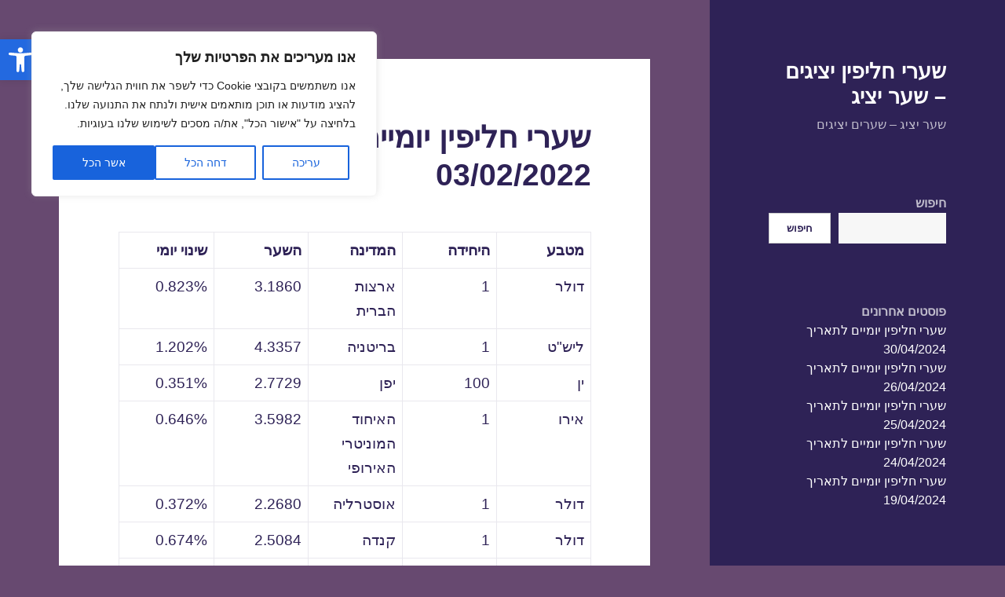

--- FILE ---
content_type: text/html; charset=UTF-8
request_url: https://currency.co.il/%D7%A9%D7%A2%D7%A8%D7%99-%D7%97%D7%9C%D7%99%D7%A4%D7%99%D7%9F-%D7%99%D7%95%D7%9E%D7%99%D7%99%D7%9D-%D7%9C%D7%AA%D7%90%D7%A8%D7%99%D7%9A-03-02-2022/
body_size: 24798
content:
<!DOCTYPE html>
<html dir="rtl" lang="he-IL" prefix="og: https://ogp.me/ns#" class="no-js">
<head>
	<script async src="https://pagead2.googlesyndication.com/pagead/js/adsbygoogle.js?client=ca-pub-7296332976862282"
     crossorigin="anonymous"></script>
		<meta charset="UTF-8">
	<meta name="viewport" content="width=device-width">
	<link rel="profile" href="https://gmpg.org/xfn/11">
	<link rel="pingback" href="https://currency.co.il/xmlrpc.php">
	<!--[if lt IE 9]>
	<script src="https://currency.co.il/wp-content/themes/currency/js/html5.js?ver=3.7.0"></script>
	<![endif]-->
	<script>(function(html){html.className = html.className.replace(/\bno-js\b/,'js')})(document.documentElement);</script>
<title>שערי חליפין יומיים לתאריך 03/02/2022 - שערי חליפין יציגים - שער יציג</title>

		<!-- All in One SEO 4.7.5.1 - aioseo.com -->
		<meta name="description" content="מטבע היחידה המדינה השער שינוי יומי דולר 1 ארצות הברית 3.1860 0.823% ליש&quot;ט 1 בריטניה 4.3357 1.202% ין 100 יפן 2.7729 0.351% אירו 1 האיחוד המוניטרי האירופי 3.5982 0.646% דולר 1 אוסטרליה 2.2680 0.372% דולר 1 קנדה 2.5084 0.674% כתר 1 דנמרק 0.4837 0.645% כתר 1 נורווגיה 0.3613 0.361% רנד 1 דרום אפריקה 0.2079 0.483%" />
		<meta name="robots" content="max-image-preview:large" />
		<link rel="canonical" href="https://currency.co.il/%d7%a9%d7%a2%d7%a8%d7%99-%d7%97%d7%9c%d7%99%d7%a4%d7%99%d7%9f-%d7%99%d7%95%d7%9e%d7%99%d7%99%d7%9d-%d7%9c%d7%aa%d7%90%d7%a8%d7%99%d7%9a-03-02-2022/" />
		<meta name="generator" content="All in One SEO (AIOSEO) 4.7.5.1" />
		<meta property="og:locale" content="he_IL" />
		<meta property="og:site_name" content="שערי חליפין יציגים - שער יציג - שער יציג – שערים יציגים" />
		<meta property="og:type" content="article" />
		<meta property="og:title" content="שערי חליפין יומיים לתאריך 03/02/2022 - שערי חליפין יציגים - שער יציג" />
		<meta property="og:description" content="מטבע היחידה המדינה השער שינוי יומי דולר 1 ארצות הברית 3.1860 0.823% ליש&quot;ט 1 בריטניה 4.3357 1.202% ין 100 יפן 2.7729 0.351% אירו 1 האיחוד המוניטרי האירופי 3.5982 0.646% דולר 1 אוסטרליה 2.2680 0.372% דולר 1 קנדה 2.5084 0.674% כתר 1 דנמרק 0.4837 0.645% כתר 1 נורווגיה 0.3613 0.361% רנד 1 דרום אפריקה 0.2079 0.483%" />
		<meta property="og:url" content="https://currency.co.il/%d7%a9%d7%a2%d7%a8%d7%99-%d7%97%d7%9c%d7%99%d7%a4%d7%99%d7%9f-%d7%99%d7%95%d7%9e%d7%99%d7%99%d7%9d-%d7%9c%d7%aa%d7%90%d7%a8%d7%99%d7%9a-03-02-2022/" />
		<meta property="article:published_time" content="2022-02-03T15:17:31+00:00" />
		<meta property="article:modified_time" content="2022-02-03T15:17:31+00:00" />
		<meta name="twitter:card" content="summary_large_image" />
		<meta name="twitter:title" content="שערי חליפין יומיים לתאריך 03/02/2022 - שערי חליפין יציגים - שער יציג" />
		<meta name="twitter:description" content="מטבע היחידה המדינה השער שינוי יומי דולר 1 ארצות הברית 3.1860 0.823% ליש&quot;ט 1 בריטניה 4.3357 1.202% ין 100 יפן 2.7729 0.351% אירו 1 האיחוד המוניטרי האירופי 3.5982 0.646% דולר 1 אוסטרליה 2.2680 0.372% דולר 1 קנדה 2.5084 0.674% כתר 1 דנמרק 0.4837 0.645% כתר 1 נורווגיה 0.3613 0.361% רנד 1 דרום אפריקה 0.2079 0.483%" />
		<script type="application/ld+json" class="aioseo-schema">
			{"@context":"https:\/\/schema.org","@graph":[{"@type":"BlogPosting","@id":"https:\/\/currency.co.il\/%d7%a9%d7%a2%d7%a8%d7%99-%d7%97%d7%9c%d7%99%d7%a4%d7%99%d7%9f-%d7%99%d7%95%d7%9e%d7%99%d7%99%d7%9d-%d7%9c%d7%aa%d7%90%d7%a8%d7%99%d7%9a-03-02-2022\/#blogposting","name":"\u05e9\u05e2\u05e8\u05d9 \u05d7\u05dc\u05d9\u05e4\u05d9\u05df \u05d9\u05d5\u05de\u05d9\u05d9\u05dd \u05dc\u05ea\u05d0\u05e8\u05d9\u05da 03\/02\/2022 - \u05e9\u05e2\u05e8\u05d9 \u05d7\u05dc\u05d9\u05e4\u05d9\u05df \u05d9\u05e6\u05d9\u05d2\u05d9\u05dd - \u05e9\u05e2\u05e8 \u05d9\u05e6\u05d9\u05d2","headline":"\u05e9\u05e2\u05e8\u05d9 \u05d7\u05dc\u05d9\u05e4\u05d9\u05df \u05d9\u05d5\u05de\u05d9\u05d9\u05dd \u05dc\u05ea\u05d0\u05e8\u05d9\u05da 03\/02\/2022","author":{"@id":"https:\/\/currency.co.il\/author\/currency\/#author"},"publisher":{"@id":"https:\/\/currency.co.il\/#organization"},"datePublished":"2022-02-03T17:17:31+02:00","dateModified":"2022-02-03T17:17:31+02:00","inLanguage":"he-IL","mainEntityOfPage":{"@id":"https:\/\/currency.co.il\/%d7%a9%d7%a2%d7%a8%d7%99-%d7%97%d7%9c%d7%99%d7%a4%d7%99%d7%9f-%d7%99%d7%95%d7%9e%d7%99%d7%99%d7%9d-%d7%9c%d7%aa%d7%90%d7%a8%d7%99%d7%9a-03-02-2022\/#webpage"},"isPartOf":{"@id":"https:\/\/currency.co.il\/%d7%a9%d7%a2%d7%a8%d7%99-%d7%97%d7%9c%d7%99%d7%a4%d7%99%d7%9f-%d7%99%d7%95%d7%9e%d7%99%d7%99%d7%9d-%d7%9c%d7%aa%d7%90%d7%a8%d7%99%d7%9a-03-02-2022\/#webpage"},"articleSection":"\u05e9\u05e2\u05e8\u05d9 \u05d7\u05dc\u05d9\u05e4\u05d9\u05df, \u05e9\u05e2\u05e8 \u05d4\u05d9\u05d5\u05e8\u05d5 \u05d4\u05d9\u05d5\u05dd, \u05e9\u05e2\u05e8 \u05d4\u05d9\u05d5\u05e8\u05d5 \u05d4\u05d9\u05e6\u05d9\u05d2, \u05e9\u05e2\u05e8 \u05d4\u05d9\u05d5\u05e8\u05d5 \u05d4\u05d9\u05e6\u05d9\u05d2 \u05dc\u05d4\u05d9\u05d5\u05dd, \u05e9\u05e2\u05e8 \u05d4\u05d9\u05d9\u05df, \u05e9\u05e2\u05e8 \u05d4\u05de\u05e8\u05d4, \u05e9\u05e2\u05e8 \u05d4\u05de\u05e8\u05d4 \u05d3\u05d5\u05dc\u05e8, \u05e9\u05e2\u05e8 \u05d4\u05de\u05e8\u05d4 \u05d9\u05d5\u05e8\u05d5, \u05e9\u05e2\u05e8 \u05d4\u05de\u05e8\u05d4 \u05e4\u05d0\u05d5\u05e0\u05d3, \u05e9\u05e2\u05e8 \u05d4\u05e4\u05d0\u05d5\u05e0\u05d3, \u05e9\u05e2\u05e8 \u05d4\u05e4\u05d0\u05d5\u05e0\u05d3 \u05d4\u05d9\u05d5\u05dd, \u05e9\u05e2\u05e8 \u05d7\u05dc\u05d9\u05e4\u05d9\u05df, \u05e9\u05e2\u05e8 \u05d9\u05e6\u05d9\u05d2, \u05e9\u05e2\u05e8 \u05d9\u05e6\u05d9\u05d2 \u05d1\u05e0\u05e7 \u05d9\u05e9\u05e8\u05d0\u05dc, \u05e9\u05e2\u05e8 \u05d9\u05e6\u05d9\u05d2 \u05d4\u05d9\u05d5\u05dd, \u05e9\u05e2\u05e8 \u05d9\u05e6\u05d9\u05d2 \u05dc\u05d4\u05d9\u05d5\u05dd, \u05e9\u05e2\u05e8 \u05d9\u05e6\u05d9\u05d2 \u05e9\u05dc \u05d1\u05e0\u05e7 \u05d9\u05e9\u05e8\u05d0\u05dc, \u05e9\u05e2\u05e8 \u05dc\u05d9\u05e9\"\u05d8, \u05e9\u05e2\u05e8 \u05de\u05d8\"\u05d7, \u05e9\u05e2\u05e8 \u05de\u05d8\u05d1\u05e2 \u05d7\u05d5\u05e5, \u05e9\u05e2\u05e8\u05d9 \u05d7\u05dc\u05d9\u05e4\u05d9\u05df, \u05e9\u05e2\u05e8\u05d9 \u05d7\u05dc\u05d9\u05e4\u05d9\u05df \u05d9\u05e6\u05d9\u05d2\u05d9\u05dd, \u05e9\u05e2\u05e8\u05d9 \u05de\u05d8\"\u05d7, \u05e9\u05e2\u05e8\u05d9 \u05de\u05d8\u05d1\u05e2, \u05e9\u05e2\u05e8\u05d9 \u05de\u05d8\u05d1\u05e2 \u05d7\u05d5\u05e5, \u05e9\u05e2\u05e8\u05d9\u05dd \u05d9\u05e6\u05d9\u05d2\u05d9\u05dd"},{"@type":"BreadcrumbList","@id":"https:\/\/currency.co.il\/%d7%a9%d7%a2%d7%a8%d7%99-%d7%97%d7%9c%d7%99%d7%a4%d7%99%d7%9f-%d7%99%d7%95%d7%9e%d7%99%d7%99%d7%9d-%d7%9c%d7%aa%d7%90%d7%a8%d7%99%d7%9a-03-02-2022\/#breadcrumblist","itemListElement":[{"@type":"ListItem","@id":"https:\/\/currency.co.il\/#listItem","position":1,"name":"Home","item":"https:\/\/currency.co.il\/","nextItem":"https:\/\/currency.co.il\/%d7%a9%d7%a2%d7%a8%d7%99-%d7%97%d7%9c%d7%99%d7%a4%d7%99%d7%9f-%d7%99%d7%95%d7%9e%d7%99%d7%99%d7%9d-%d7%9c%d7%aa%d7%90%d7%a8%d7%99%d7%9a-03-02-2022\/#listItem"},{"@type":"ListItem","@id":"https:\/\/currency.co.il\/%d7%a9%d7%a2%d7%a8%d7%99-%d7%97%d7%9c%d7%99%d7%a4%d7%99%d7%9f-%d7%99%d7%95%d7%9e%d7%99%d7%99%d7%9d-%d7%9c%d7%aa%d7%90%d7%a8%d7%99%d7%9a-03-02-2022\/#listItem","position":2,"name":"\u05e9\u05e2\u05e8\u05d9 \u05d7\u05dc\u05d9\u05e4\u05d9\u05df \u05d9\u05d5\u05de\u05d9\u05d9\u05dd \u05dc\u05ea\u05d0\u05e8\u05d9\u05da 03\/02\/2022","previousItem":"https:\/\/currency.co.il\/#listItem"}]},{"@type":"Organization","@id":"https:\/\/currency.co.il\/#organization","name":"\u05e9\u05e2\u05e8\u05d9 \u05d7\u05dc\u05d9\u05e4\u05d9\u05df \u05d9\u05e6\u05d9\u05d2\u05d9\u05dd - \u05e9\u05e2\u05e8 \u05d9\u05e6\u05d9\u05d2","description":"\u05e9\u05e2\u05e8 \u05d9\u05e6\u05d9\u05d2 \u2013 \u05e9\u05e2\u05e8\u05d9\u05dd \u05d9\u05e6\u05d9\u05d2\u05d9\u05dd","url":"https:\/\/currency.co.il\/"},{"@type":"Person","@id":"https:\/\/currency.co.il\/author\/currency\/#author","url":"https:\/\/currency.co.il\/author\/currency\/","name":"\u05e9\u05e2\u05e8 \u05d9\u05e6\u05d9\u05d2","image":{"@type":"ImageObject","@id":"https:\/\/currency.co.il\/%d7%a9%d7%a2%d7%a8%d7%99-%d7%97%d7%9c%d7%99%d7%a4%d7%99%d7%9f-%d7%99%d7%95%d7%9e%d7%99%d7%99%d7%9d-%d7%9c%d7%aa%d7%90%d7%a8%d7%99%d7%9a-03-02-2022\/#authorImage","url":"https:\/\/secure.gravatar.com\/avatar\/e93b0b6aeedbad40d3e96b746a3122484df8d7746422a33f032fb8488c6fa077?s=96&d=mm&r=g","width":96,"height":96,"caption":"\u05e9\u05e2\u05e8 \u05d9\u05e6\u05d9\u05d2"}},{"@type":"WebPage","@id":"https:\/\/currency.co.il\/%d7%a9%d7%a2%d7%a8%d7%99-%d7%97%d7%9c%d7%99%d7%a4%d7%99%d7%9f-%d7%99%d7%95%d7%9e%d7%99%d7%99%d7%9d-%d7%9c%d7%aa%d7%90%d7%a8%d7%99%d7%9a-03-02-2022\/#webpage","url":"https:\/\/currency.co.il\/%d7%a9%d7%a2%d7%a8%d7%99-%d7%97%d7%9c%d7%99%d7%a4%d7%99%d7%9f-%d7%99%d7%95%d7%9e%d7%99%d7%99%d7%9d-%d7%9c%d7%aa%d7%90%d7%a8%d7%99%d7%9a-03-02-2022\/","name":"\u05e9\u05e2\u05e8\u05d9 \u05d7\u05dc\u05d9\u05e4\u05d9\u05df \u05d9\u05d5\u05de\u05d9\u05d9\u05dd \u05dc\u05ea\u05d0\u05e8\u05d9\u05da 03\/02\/2022 - \u05e9\u05e2\u05e8\u05d9 \u05d7\u05dc\u05d9\u05e4\u05d9\u05df \u05d9\u05e6\u05d9\u05d2\u05d9\u05dd - \u05e9\u05e2\u05e8 \u05d9\u05e6\u05d9\u05d2","description":"\u05de\u05d8\u05d1\u05e2 \u05d4\u05d9\u05d7\u05d9\u05d3\u05d4 \u05d4\u05de\u05d3\u05d9\u05e0\u05d4 \u05d4\u05e9\u05e2\u05e8 \u05e9\u05d9\u05e0\u05d5\u05d9 \u05d9\u05d5\u05de\u05d9 \u05d3\u05d5\u05dc\u05e8 1 \u05d0\u05e8\u05e6\u05d5\u05ea \u05d4\u05d1\u05e8\u05d9\u05ea 3.1860 0.823% \u05dc\u05d9\u05e9\"\u05d8 1 \u05d1\u05e8\u05d9\u05d8\u05e0\u05d9\u05d4 4.3357 1.202% \u05d9\u05df 100 \u05d9\u05e4\u05df 2.7729 0.351% \u05d0\u05d9\u05e8\u05d5 1 \u05d4\u05d0\u05d9\u05d7\u05d5\u05d3 \u05d4\u05de\u05d5\u05e0\u05d9\u05d8\u05e8\u05d9 \u05d4\u05d0\u05d9\u05e8\u05d5\u05e4\u05d9 3.5982 0.646% \u05d3\u05d5\u05dc\u05e8 1 \u05d0\u05d5\u05e1\u05d8\u05e8\u05dc\u05d9\u05d4 2.2680 0.372% \u05d3\u05d5\u05dc\u05e8 1 \u05e7\u05e0\u05d3\u05d4 2.5084 0.674% \u05db\u05ea\u05e8 1 \u05d3\u05e0\u05de\u05e8\u05e7 0.4837 0.645% \u05db\u05ea\u05e8 1 \u05e0\u05d5\u05e8\u05d5\u05d5\u05d2\u05d9\u05d4 0.3613 0.361% \u05e8\u05e0\u05d3 1 \u05d3\u05e8\u05d5\u05dd \u05d0\u05e4\u05e8\u05d9\u05e7\u05d4 0.2079 0.483%","inLanguage":"he-IL","isPartOf":{"@id":"https:\/\/currency.co.il\/#website"},"breadcrumb":{"@id":"https:\/\/currency.co.il\/%d7%a9%d7%a2%d7%a8%d7%99-%d7%97%d7%9c%d7%99%d7%a4%d7%99%d7%9f-%d7%99%d7%95%d7%9e%d7%99%d7%99%d7%9d-%d7%9c%d7%aa%d7%90%d7%a8%d7%99%d7%9a-03-02-2022\/#breadcrumblist"},"author":{"@id":"https:\/\/currency.co.il\/author\/currency\/#author"},"creator":{"@id":"https:\/\/currency.co.il\/author\/currency\/#author"},"datePublished":"2022-02-03T17:17:31+02:00","dateModified":"2022-02-03T17:17:31+02:00"},{"@type":"WebSite","@id":"https:\/\/currency.co.il\/#website","url":"https:\/\/currency.co.il\/","name":"\u05e9\u05e2\u05e8\u05d9 \u05d7\u05dc\u05d9\u05e4\u05d9\u05df \u05d9\u05e6\u05d9\u05d2\u05d9\u05dd - \u05e9\u05e2\u05e8 \u05d9\u05e6\u05d9\u05d2","description":"\u05e9\u05e2\u05e8 \u05d9\u05e6\u05d9\u05d2 \u2013 \u05e9\u05e2\u05e8\u05d9\u05dd \u05d9\u05e6\u05d9\u05d2\u05d9\u05dd","inLanguage":"he-IL","publisher":{"@id":"https:\/\/currency.co.il\/#organization"}}]}
		</script>
		<!-- All in One SEO -->

<link rel="alternate" type="application/rss+xml" title="שערי חליפין יציגים - שער יציג &laquo; פיד‏" href="https://currency.co.il/feed/" />
<link rel="alternate" type="application/rss+xml" title="שערי חליפין יציגים - שער יציג &laquo; פיד תגובות‏" href="https://currency.co.il/comments/feed/" />
<link rel="alternate" type="application/rss+xml" title="שערי חליפין יציגים - שער יציג &laquo; פיד תגובות של שערי חליפין יומיים לתאריך 03/02/2022" href="https://currency.co.il/%d7%a9%d7%a2%d7%a8%d7%99-%d7%97%d7%9c%d7%99%d7%a4%d7%99%d7%9f-%d7%99%d7%95%d7%9e%d7%99%d7%99%d7%9d-%d7%9c%d7%aa%d7%90%d7%a8%d7%99%d7%9a-03-02-2022/feed/" />
<link rel="alternate" title="oEmbed (JSON)" type="application/json+oembed" href="https://currency.co.il/wp-json/oembed/1.0/embed?url=https%3A%2F%2Fcurrency.co.il%2F%25d7%25a9%25d7%25a2%25d7%25a8%25d7%2599-%25d7%2597%25d7%259c%25d7%2599%25d7%25a4%25d7%2599%25d7%259f-%25d7%2599%25d7%2595%25d7%259e%25d7%2599%25d7%2599%25d7%259d-%25d7%259c%25d7%25aa%25d7%2590%25d7%25a8%25d7%2599%25d7%259a-03-02-2022%2F" />
<link rel="alternate" title="oEmbed (XML)" type="text/xml+oembed" href="https://currency.co.il/wp-json/oembed/1.0/embed?url=https%3A%2F%2Fcurrency.co.il%2F%25d7%25a9%25d7%25a2%25d7%25a8%25d7%2599-%25d7%2597%25d7%259c%25d7%2599%25d7%25a4%25d7%2599%25d7%259f-%25d7%2599%25d7%2595%25d7%259e%25d7%2599%25d7%2599%25d7%259d-%25d7%259c%25d7%25aa%25d7%2590%25d7%25a8%25d7%2599%25d7%259a-03-02-2022%2F&#038;format=xml" />
<style id='wp-img-auto-sizes-contain-inline-css'>
img:is([sizes=auto i],[sizes^="auto," i]){contain-intrinsic-size:3000px 1500px}
/*# sourceURL=wp-img-auto-sizes-contain-inline-css */
</style>
<style id='wp-emoji-styles-inline-css'>

	img.wp-smiley, img.emoji {
		display: inline !important;
		border: none !important;
		box-shadow: none !important;
		height: 1em !important;
		width: 1em !important;
		margin: 0 0.07em !important;
		vertical-align: -0.1em !important;
		background: none !important;
		padding: 0 !important;
	}
/*# sourceURL=wp-emoji-styles-inline-css */
</style>
<style id='wp-block-library-inline-css'>
:root{--wp-block-synced-color:#7a00df;--wp-block-synced-color--rgb:122,0,223;--wp-bound-block-color:var(--wp-block-synced-color);--wp-editor-canvas-background:#ddd;--wp-admin-theme-color:#007cba;--wp-admin-theme-color--rgb:0,124,186;--wp-admin-theme-color-darker-10:#006ba1;--wp-admin-theme-color-darker-10--rgb:0,107,160.5;--wp-admin-theme-color-darker-20:#005a87;--wp-admin-theme-color-darker-20--rgb:0,90,135;--wp-admin-border-width-focus:2px}@media (min-resolution:192dpi){:root{--wp-admin-border-width-focus:1.5px}}.wp-element-button{cursor:pointer}:root .has-very-light-gray-background-color{background-color:#eee}:root .has-very-dark-gray-background-color{background-color:#313131}:root .has-very-light-gray-color{color:#eee}:root .has-very-dark-gray-color{color:#313131}:root .has-vivid-green-cyan-to-vivid-cyan-blue-gradient-background{background:linear-gradient(135deg,#00d084,#0693e3)}:root .has-purple-crush-gradient-background{background:linear-gradient(135deg,#34e2e4,#4721fb 50%,#ab1dfe)}:root .has-hazy-dawn-gradient-background{background:linear-gradient(135deg,#faaca8,#dad0ec)}:root .has-subdued-olive-gradient-background{background:linear-gradient(135deg,#fafae1,#67a671)}:root .has-atomic-cream-gradient-background{background:linear-gradient(135deg,#fdd79a,#004a59)}:root .has-nightshade-gradient-background{background:linear-gradient(135deg,#330968,#31cdcf)}:root .has-midnight-gradient-background{background:linear-gradient(135deg,#020381,#2874fc)}:root{--wp--preset--font-size--normal:16px;--wp--preset--font-size--huge:42px}.has-regular-font-size{font-size:1em}.has-larger-font-size{font-size:2.625em}.has-normal-font-size{font-size:var(--wp--preset--font-size--normal)}.has-huge-font-size{font-size:var(--wp--preset--font-size--huge)}.has-text-align-center{text-align:center}.has-text-align-left{text-align:left}.has-text-align-right{text-align:right}.has-fit-text{white-space:nowrap!important}#end-resizable-editor-section{display:none}.aligncenter{clear:both}.items-justified-left{justify-content:flex-start}.items-justified-center{justify-content:center}.items-justified-right{justify-content:flex-end}.items-justified-space-between{justify-content:space-between}.screen-reader-text{border:0;clip-path:inset(50%);height:1px;margin:-1px;overflow:hidden;padding:0;position:absolute;width:1px;word-wrap:normal!important}.screen-reader-text:focus{background-color:#ddd;clip-path:none;color:#444;display:block;font-size:1em;height:auto;left:5px;line-height:normal;padding:15px 23px 14px;text-decoration:none;top:5px;width:auto;z-index:100000}html :where(.has-border-color){border-style:solid}html :where([style*=border-top-color]){border-top-style:solid}html :where([style*=border-right-color]){border-right-style:solid}html :where([style*=border-bottom-color]){border-bottom-style:solid}html :where([style*=border-left-color]){border-left-style:solid}html :where([style*=border-width]){border-style:solid}html :where([style*=border-top-width]){border-top-style:solid}html :where([style*=border-right-width]){border-right-style:solid}html :where([style*=border-bottom-width]){border-bottom-style:solid}html :where([style*=border-left-width]){border-left-style:solid}html :where(img[class*=wp-image-]){height:auto;max-width:100%}:where(figure){margin:0 0 1em}html :where(.is-position-sticky){--wp-admin--admin-bar--position-offset:var(--wp-admin--admin-bar--height,0px)}@media screen and (max-width:600px){html :where(.is-position-sticky){--wp-admin--admin-bar--position-offset:0px}}

/*# sourceURL=wp-block-library-inline-css */
</style><style id='wp-block-archives-inline-css'>
.wp-block-archives{box-sizing:border-box}.wp-block-archives-dropdown label{display:block}
/*# sourceURL=https://currency.co.il/wp-includes/blocks/archives/style.min.css */
</style>
<style id='wp-block-categories-inline-css'>
.wp-block-categories{box-sizing:border-box}.wp-block-categories.alignleft{margin-right:2em}.wp-block-categories.alignright{margin-left:2em}.wp-block-categories.wp-block-categories-dropdown.aligncenter{text-align:center}.wp-block-categories .wp-block-categories__label{display:block;width:100%}
/*# sourceURL=https://currency.co.il/wp-includes/blocks/categories/style.min.css */
</style>
<style id='wp-block-heading-inline-css'>
h1:where(.wp-block-heading).has-background,h2:where(.wp-block-heading).has-background,h3:where(.wp-block-heading).has-background,h4:where(.wp-block-heading).has-background,h5:where(.wp-block-heading).has-background,h6:where(.wp-block-heading).has-background{padding:1.25em 2.375em}h1.has-text-align-left[style*=writing-mode]:where([style*=vertical-lr]),h1.has-text-align-right[style*=writing-mode]:where([style*=vertical-rl]),h2.has-text-align-left[style*=writing-mode]:where([style*=vertical-lr]),h2.has-text-align-right[style*=writing-mode]:where([style*=vertical-rl]),h3.has-text-align-left[style*=writing-mode]:where([style*=vertical-lr]),h3.has-text-align-right[style*=writing-mode]:where([style*=vertical-rl]),h4.has-text-align-left[style*=writing-mode]:where([style*=vertical-lr]),h4.has-text-align-right[style*=writing-mode]:where([style*=vertical-rl]),h5.has-text-align-left[style*=writing-mode]:where([style*=vertical-lr]),h5.has-text-align-right[style*=writing-mode]:where([style*=vertical-rl]),h6.has-text-align-left[style*=writing-mode]:where([style*=vertical-lr]),h6.has-text-align-right[style*=writing-mode]:where([style*=vertical-rl]){rotate:180deg}
/*# sourceURL=https://currency.co.il/wp-includes/blocks/heading/style.min.css */
</style>
<style id='wp-block-latest-comments-inline-css'>
ol.wp-block-latest-comments{box-sizing:border-box;margin-right:0}:where(.wp-block-latest-comments:not([style*=line-height] .wp-block-latest-comments__comment)){line-height:1.1}:where(.wp-block-latest-comments:not([style*=line-height] .wp-block-latest-comments__comment-excerpt p)){line-height:1.8}.has-dates :where(.wp-block-latest-comments:not([style*=line-height])),.has-excerpts :where(.wp-block-latest-comments:not([style*=line-height])){line-height:1.5}.wp-block-latest-comments .wp-block-latest-comments{padding-right:0}.wp-block-latest-comments__comment{list-style:none;margin-bottom:1em}.has-avatars .wp-block-latest-comments__comment{list-style:none;min-height:2.25em}.has-avatars .wp-block-latest-comments__comment .wp-block-latest-comments__comment-excerpt,.has-avatars .wp-block-latest-comments__comment .wp-block-latest-comments__comment-meta{margin-right:3.25em}.wp-block-latest-comments__comment-excerpt p{font-size:.875em;margin:.36em 0 1.4em}.wp-block-latest-comments__comment-date{display:block;font-size:.75em}.wp-block-latest-comments .avatar,.wp-block-latest-comments__comment-avatar{border-radius:1.5em;display:block;float:right;height:2.5em;margin-left:.75em;width:2.5em}.wp-block-latest-comments[class*=-font-size] a,.wp-block-latest-comments[style*=font-size] a{font-size:inherit}
/*# sourceURL=https://currency.co.il/wp-includes/blocks/latest-comments/style.min.css */
</style>
<style id='wp-block-latest-posts-inline-css'>
.wp-block-latest-posts{box-sizing:border-box}.wp-block-latest-posts.alignleft{margin-right:2em}.wp-block-latest-posts.alignright{margin-left:2em}.wp-block-latest-posts.wp-block-latest-posts__list{list-style:none}.wp-block-latest-posts.wp-block-latest-posts__list li{clear:both;overflow-wrap:break-word}.wp-block-latest-posts.is-grid{display:flex;flex-wrap:wrap}.wp-block-latest-posts.is-grid li{margin:0 0 1.25em 1.25em;width:100%}@media (min-width:600px){.wp-block-latest-posts.columns-2 li{width:calc(50% - .625em)}.wp-block-latest-posts.columns-2 li:nth-child(2n){margin-left:0}.wp-block-latest-posts.columns-3 li{width:calc(33.33333% - .83333em)}.wp-block-latest-posts.columns-3 li:nth-child(3n){margin-left:0}.wp-block-latest-posts.columns-4 li{width:calc(25% - .9375em)}.wp-block-latest-posts.columns-4 li:nth-child(4n){margin-left:0}.wp-block-latest-posts.columns-5 li{width:calc(20% - 1em)}.wp-block-latest-posts.columns-5 li:nth-child(5n){margin-left:0}.wp-block-latest-posts.columns-6 li{width:calc(16.66667% - 1.04167em)}.wp-block-latest-posts.columns-6 li:nth-child(6n){margin-left:0}}:root :where(.wp-block-latest-posts.is-grid){padding:0}:root :where(.wp-block-latest-posts.wp-block-latest-posts__list){padding-right:0}.wp-block-latest-posts__post-author,.wp-block-latest-posts__post-date{display:block;font-size:.8125em}.wp-block-latest-posts__post-excerpt,.wp-block-latest-posts__post-full-content{margin-bottom:1em;margin-top:.5em}.wp-block-latest-posts__featured-image a{display:inline-block}.wp-block-latest-posts__featured-image img{height:auto;max-width:100%;width:auto}.wp-block-latest-posts__featured-image.alignleft{float:left;margin-right:1em}.wp-block-latest-posts__featured-image.alignright{float:right;margin-left:1em}.wp-block-latest-posts__featured-image.aligncenter{margin-bottom:1em;text-align:center}
/*# sourceURL=https://currency.co.il/wp-includes/blocks/latest-posts/style.min.css */
</style>
<style id='wp-block-page-list-inline-css'>
.wp-block-navigation .wp-block-page-list{align-items:var(--navigation-layout-align,initial);background-color:inherit;display:flex;flex-direction:var(--navigation-layout-direction,initial);flex-wrap:var(--navigation-layout-wrap,wrap);justify-content:var(--navigation-layout-justify,initial)}.wp-block-navigation .wp-block-navigation-item{background-color:inherit}.wp-block-page-list{box-sizing:border-box}
/*# sourceURL=https://currency.co.il/wp-includes/blocks/page-list/style.min.css */
</style>
<style id='wp-block-search-inline-css'>
.wp-block-search__button{margin-right:10px;word-break:normal}.wp-block-search__button.has-icon{line-height:0}.wp-block-search__button svg{height:1.25em;min-height:24px;min-width:24px;width:1.25em;fill:currentColor;vertical-align:text-bottom}:where(.wp-block-search__button){border:1px solid #ccc;padding:6px 10px}.wp-block-search__inside-wrapper{display:flex;flex:auto;flex-wrap:nowrap;max-width:100%}.wp-block-search__label{width:100%}.wp-block-search.wp-block-search__button-only .wp-block-search__button{box-sizing:border-box;display:flex;flex-shrink:0;justify-content:center;margin-right:0;max-width:100%}.wp-block-search.wp-block-search__button-only .wp-block-search__inside-wrapper{min-width:0!important;transition-property:width}.wp-block-search.wp-block-search__button-only .wp-block-search__input{flex-basis:100%;transition-duration:.3s}.wp-block-search.wp-block-search__button-only.wp-block-search__searchfield-hidden,.wp-block-search.wp-block-search__button-only.wp-block-search__searchfield-hidden .wp-block-search__inside-wrapper{overflow:hidden}.wp-block-search.wp-block-search__button-only.wp-block-search__searchfield-hidden .wp-block-search__input{border-left-width:0!important;border-right-width:0!important;flex-basis:0;flex-grow:0;margin:0;min-width:0!important;padding-left:0!important;padding-right:0!important;width:0!important}:where(.wp-block-search__input){appearance:none;border:1px solid #949494;flex-grow:1;font-family:inherit;font-size:inherit;font-style:inherit;font-weight:inherit;letter-spacing:inherit;line-height:inherit;margin-left:0;margin-right:0;min-width:3rem;padding:8px;text-decoration:unset!important;text-transform:inherit}:where(.wp-block-search__button-inside .wp-block-search__inside-wrapper){background-color:#fff;border:1px solid #949494;box-sizing:border-box;padding:4px}:where(.wp-block-search__button-inside .wp-block-search__inside-wrapper) .wp-block-search__input{border:none;border-radius:0;padding:0 4px}:where(.wp-block-search__button-inside .wp-block-search__inside-wrapper) .wp-block-search__input:focus{outline:none}:where(.wp-block-search__button-inside .wp-block-search__inside-wrapper) :where(.wp-block-search__button){padding:4px 8px}.wp-block-search.aligncenter .wp-block-search__inside-wrapper{margin:auto}.wp-block[data-align=right] .wp-block-search.wp-block-search__button-only .wp-block-search__inside-wrapper{float:left}
/*# sourceURL=https://currency.co.il/wp-includes/blocks/search/style.min.css */
</style>
<style id='wp-block-search-theme-inline-css'>
.wp-block-search .wp-block-search__label{font-weight:700}.wp-block-search__button{border:1px solid #ccc;padding:.375em .625em}
/*# sourceURL=https://currency.co.il/wp-includes/blocks/search/theme.min.css */
</style>
<style id='wp-block-group-inline-css'>
.wp-block-group{box-sizing:border-box}:where(.wp-block-group.wp-block-group-is-layout-constrained){position:relative}
/*# sourceURL=https://currency.co.il/wp-includes/blocks/group/style.min.css */
</style>
<style id='wp-block-group-theme-inline-css'>
:where(.wp-block-group.has-background){padding:1.25em 2.375em}
/*# sourceURL=https://currency.co.il/wp-includes/blocks/group/theme.min.css */
</style>
<style id='global-styles-inline-css'>
:root{--wp--preset--aspect-ratio--square: 1;--wp--preset--aspect-ratio--4-3: 4/3;--wp--preset--aspect-ratio--3-4: 3/4;--wp--preset--aspect-ratio--3-2: 3/2;--wp--preset--aspect-ratio--2-3: 2/3;--wp--preset--aspect-ratio--16-9: 16/9;--wp--preset--aspect-ratio--9-16: 9/16;--wp--preset--color--black: #000000;--wp--preset--color--cyan-bluish-gray: #abb8c3;--wp--preset--color--white: #fff;--wp--preset--color--pale-pink: #f78da7;--wp--preset--color--vivid-red: #cf2e2e;--wp--preset--color--luminous-vivid-orange: #ff6900;--wp--preset--color--luminous-vivid-amber: #fcb900;--wp--preset--color--light-green-cyan: #7bdcb5;--wp--preset--color--vivid-green-cyan: #00d084;--wp--preset--color--pale-cyan-blue: #8ed1fc;--wp--preset--color--vivid-cyan-blue: #0693e3;--wp--preset--color--vivid-purple: #9b51e0;--wp--preset--color--dark-gray: #111;--wp--preset--color--light-gray: #f1f1f1;--wp--preset--color--yellow: #f4ca16;--wp--preset--color--dark-brown: #352712;--wp--preset--color--medium-pink: #e53b51;--wp--preset--color--light-pink: #ffe5d1;--wp--preset--color--dark-purple: #2e2256;--wp--preset--color--purple: #674970;--wp--preset--color--blue-gray: #22313f;--wp--preset--color--bright-blue: #55c3dc;--wp--preset--color--light-blue: #e9f2f9;--wp--preset--gradient--vivid-cyan-blue-to-vivid-purple: linear-gradient(135deg,rgb(6,147,227) 0%,rgb(155,81,224) 100%);--wp--preset--gradient--light-green-cyan-to-vivid-green-cyan: linear-gradient(135deg,rgb(122,220,180) 0%,rgb(0,208,130) 100%);--wp--preset--gradient--luminous-vivid-amber-to-luminous-vivid-orange: linear-gradient(135deg,rgb(252,185,0) 0%,rgb(255,105,0) 100%);--wp--preset--gradient--luminous-vivid-orange-to-vivid-red: linear-gradient(135deg,rgb(255,105,0) 0%,rgb(207,46,46) 100%);--wp--preset--gradient--very-light-gray-to-cyan-bluish-gray: linear-gradient(135deg,rgb(238,238,238) 0%,rgb(169,184,195) 100%);--wp--preset--gradient--cool-to-warm-spectrum: linear-gradient(135deg,rgb(74,234,220) 0%,rgb(151,120,209) 20%,rgb(207,42,186) 40%,rgb(238,44,130) 60%,rgb(251,105,98) 80%,rgb(254,248,76) 100%);--wp--preset--gradient--blush-light-purple: linear-gradient(135deg,rgb(255,206,236) 0%,rgb(152,150,240) 100%);--wp--preset--gradient--blush-bordeaux: linear-gradient(135deg,rgb(254,205,165) 0%,rgb(254,45,45) 50%,rgb(107,0,62) 100%);--wp--preset--gradient--luminous-dusk: linear-gradient(135deg,rgb(255,203,112) 0%,rgb(199,81,192) 50%,rgb(65,88,208) 100%);--wp--preset--gradient--pale-ocean: linear-gradient(135deg,rgb(255,245,203) 0%,rgb(182,227,212) 50%,rgb(51,167,181) 100%);--wp--preset--gradient--electric-grass: linear-gradient(135deg,rgb(202,248,128) 0%,rgb(113,206,126) 100%);--wp--preset--gradient--midnight: linear-gradient(135deg,rgb(2,3,129) 0%,rgb(40,116,252) 100%);--wp--preset--gradient--dark-gray-gradient-gradient: linear-gradient(90deg, rgba(17,17,17,1) 0%, rgba(42,42,42,1) 100%);--wp--preset--gradient--light-gray-gradient: linear-gradient(90deg, rgba(241,241,241,1) 0%, rgba(215,215,215,1) 100%);--wp--preset--gradient--white-gradient: linear-gradient(90deg, rgba(255,255,255,1) 0%, rgba(230,230,230,1) 100%);--wp--preset--gradient--yellow-gradient: linear-gradient(90deg, rgba(244,202,22,1) 0%, rgba(205,168,10,1) 100%);--wp--preset--gradient--dark-brown-gradient: linear-gradient(90deg, rgba(53,39,18,1) 0%, rgba(91,67,31,1) 100%);--wp--preset--gradient--medium-pink-gradient: linear-gradient(90deg, rgba(229,59,81,1) 0%, rgba(209,28,51,1) 100%);--wp--preset--gradient--light-pink-gradient: linear-gradient(90deg, rgba(255,229,209,1) 0%, rgba(255,200,158,1) 100%);--wp--preset--gradient--dark-purple-gradient: linear-gradient(90deg, rgba(46,34,86,1) 0%, rgba(66,48,123,1) 100%);--wp--preset--gradient--purple-gradient: linear-gradient(90deg, rgba(103,73,112,1) 0%, rgba(131,93,143,1) 100%);--wp--preset--gradient--blue-gray-gradient: linear-gradient(90deg, rgba(34,49,63,1) 0%, rgba(52,75,96,1) 100%);--wp--preset--gradient--bright-blue-gradient: linear-gradient(90deg, rgba(85,195,220,1) 0%, rgba(43,180,211,1) 100%);--wp--preset--gradient--light-blue-gradient: linear-gradient(90deg, rgba(233,242,249,1) 0%, rgba(193,218,238,1) 100%);--wp--preset--font-size--small: 13px;--wp--preset--font-size--medium: 20px;--wp--preset--font-size--large: 36px;--wp--preset--font-size--x-large: 42px;--wp--preset--spacing--20: 0.44rem;--wp--preset--spacing--30: 0.67rem;--wp--preset--spacing--40: 1rem;--wp--preset--spacing--50: 1.5rem;--wp--preset--spacing--60: 2.25rem;--wp--preset--spacing--70: 3.38rem;--wp--preset--spacing--80: 5.06rem;--wp--preset--shadow--natural: 6px 6px 9px rgba(0, 0, 0, 0.2);--wp--preset--shadow--deep: 12px 12px 50px rgba(0, 0, 0, 0.4);--wp--preset--shadow--sharp: 6px 6px 0px rgba(0, 0, 0, 0.2);--wp--preset--shadow--outlined: 6px 6px 0px -3px rgb(255, 255, 255), 6px 6px rgb(0, 0, 0);--wp--preset--shadow--crisp: 6px 6px 0px rgb(0, 0, 0);}:where(.is-layout-flex){gap: 0.5em;}:where(.is-layout-grid){gap: 0.5em;}body .is-layout-flex{display: flex;}.is-layout-flex{flex-wrap: wrap;align-items: center;}.is-layout-flex > :is(*, div){margin: 0;}body .is-layout-grid{display: grid;}.is-layout-grid > :is(*, div){margin: 0;}:where(.wp-block-columns.is-layout-flex){gap: 2em;}:where(.wp-block-columns.is-layout-grid){gap: 2em;}:where(.wp-block-post-template.is-layout-flex){gap: 1.25em;}:where(.wp-block-post-template.is-layout-grid){gap: 1.25em;}.has-black-color{color: var(--wp--preset--color--black) !important;}.has-cyan-bluish-gray-color{color: var(--wp--preset--color--cyan-bluish-gray) !important;}.has-white-color{color: var(--wp--preset--color--white) !important;}.has-pale-pink-color{color: var(--wp--preset--color--pale-pink) !important;}.has-vivid-red-color{color: var(--wp--preset--color--vivid-red) !important;}.has-luminous-vivid-orange-color{color: var(--wp--preset--color--luminous-vivid-orange) !important;}.has-luminous-vivid-amber-color{color: var(--wp--preset--color--luminous-vivid-amber) !important;}.has-light-green-cyan-color{color: var(--wp--preset--color--light-green-cyan) !important;}.has-vivid-green-cyan-color{color: var(--wp--preset--color--vivid-green-cyan) !important;}.has-pale-cyan-blue-color{color: var(--wp--preset--color--pale-cyan-blue) !important;}.has-vivid-cyan-blue-color{color: var(--wp--preset--color--vivid-cyan-blue) !important;}.has-vivid-purple-color{color: var(--wp--preset--color--vivid-purple) !important;}.has-black-background-color{background-color: var(--wp--preset--color--black) !important;}.has-cyan-bluish-gray-background-color{background-color: var(--wp--preset--color--cyan-bluish-gray) !important;}.has-white-background-color{background-color: var(--wp--preset--color--white) !important;}.has-pale-pink-background-color{background-color: var(--wp--preset--color--pale-pink) !important;}.has-vivid-red-background-color{background-color: var(--wp--preset--color--vivid-red) !important;}.has-luminous-vivid-orange-background-color{background-color: var(--wp--preset--color--luminous-vivid-orange) !important;}.has-luminous-vivid-amber-background-color{background-color: var(--wp--preset--color--luminous-vivid-amber) !important;}.has-light-green-cyan-background-color{background-color: var(--wp--preset--color--light-green-cyan) !important;}.has-vivid-green-cyan-background-color{background-color: var(--wp--preset--color--vivid-green-cyan) !important;}.has-pale-cyan-blue-background-color{background-color: var(--wp--preset--color--pale-cyan-blue) !important;}.has-vivid-cyan-blue-background-color{background-color: var(--wp--preset--color--vivid-cyan-blue) !important;}.has-vivid-purple-background-color{background-color: var(--wp--preset--color--vivid-purple) !important;}.has-black-border-color{border-color: var(--wp--preset--color--black) !important;}.has-cyan-bluish-gray-border-color{border-color: var(--wp--preset--color--cyan-bluish-gray) !important;}.has-white-border-color{border-color: var(--wp--preset--color--white) !important;}.has-pale-pink-border-color{border-color: var(--wp--preset--color--pale-pink) !important;}.has-vivid-red-border-color{border-color: var(--wp--preset--color--vivid-red) !important;}.has-luminous-vivid-orange-border-color{border-color: var(--wp--preset--color--luminous-vivid-orange) !important;}.has-luminous-vivid-amber-border-color{border-color: var(--wp--preset--color--luminous-vivid-amber) !important;}.has-light-green-cyan-border-color{border-color: var(--wp--preset--color--light-green-cyan) !important;}.has-vivid-green-cyan-border-color{border-color: var(--wp--preset--color--vivid-green-cyan) !important;}.has-pale-cyan-blue-border-color{border-color: var(--wp--preset--color--pale-cyan-blue) !important;}.has-vivid-cyan-blue-border-color{border-color: var(--wp--preset--color--vivid-cyan-blue) !important;}.has-vivid-purple-border-color{border-color: var(--wp--preset--color--vivid-purple) !important;}.has-vivid-cyan-blue-to-vivid-purple-gradient-background{background: var(--wp--preset--gradient--vivid-cyan-blue-to-vivid-purple) !important;}.has-light-green-cyan-to-vivid-green-cyan-gradient-background{background: var(--wp--preset--gradient--light-green-cyan-to-vivid-green-cyan) !important;}.has-luminous-vivid-amber-to-luminous-vivid-orange-gradient-background{background: var(--wp--preset--gradient--luminous-vivid-amber-to-luminous-vivid-orange) !important;}.has-luminous-vivid-orange-to-vivid-red-gradient-background{background: var(--wp--preset--gradient--luminous-vivid-orange-to-vivid-red) !important;}.has-very-light-gray-to-cyan-bluish-gray-gradient-background{background: var(--wp--preset--gradient--very-light-gray-to-cyan-bluish-gray) !important;}.has-cool-to-warm-spectrum-gradient-background{background: var(--wp--preset--gradient--cool-to-warm-spectrum) !important;}.has-blush-light-purple-gradient-background{background: var(--wp--preset--gradient--blush-light-purple) !important;}.has-blush-bordeaux-gradient-background{background: var(--wp--preset--gradient--blush-bordeaux) !important;}.has-luminous-dusk-gradient-background{background: var(--wp--preset--gradient--luminous-dusk) !important;}.has-pale-ocean-gradient-background{background: var(--wp--preset--gradient--pale-ocean) !important;}.has-electric-grass-gradient-background{background: var(--wp--preset--gradient--electric-grass) !important;}.has-midnight-gradient-background{background: var(--wp--preset--gradient--midnight) !important;}.has-small-font-size{font-size: var(--wp--preset--font-size--small) !important;}.has-medium-font-size{font-size: var(--wp--preset--font-size--medium) !important;}.has-large-font-size{font-size: var(--wp--preset--font-size--large) !important;}.has-x-large-font-size{font-size: var(--wp--preset--font-size--x-large) !important;}
/*# sourceURL=global-styles-inline-css */
</style>

<style id='classic-theme-styles-inline-css'>
/*! This file is auto-generated */
.wp-block-button__link{color:#fff;background-color:#32373c;border-radius:9999px;box-shadow:none;text-decoration:none;padding:calc(.667em + 2px) calc(1.333em + 2px);font-size:1.125em}.wp-block-file__button{background:#32373c;color:#fff;text-decoration:none}
/*# sourceURL=/wp-includes/css/classic-themes.min.css */
</style>
<link rel='stylesheet' id='twentyfifteen-fonts-css' href='https://currency.co.il/wp-content/themes/currency/assets/fonts/inconsolata.css?ver=20230328' media='all' />
<link rel='stylesheet' id='genericons-css' href='https://currency.co.il/wp-content/themes/currency/genericons/genericons.css?ver=20201026' media='all' />
<link rel='stylesheet' id='twentyfifteen-style-css' href='https://currency.co.il/wp-content/themes/currency/style.css?ver=20230328' media='all' />
<style id='twentyfifteen-style-inline-css'>
	/* Color Scheme */

	/* Background Color */
	body {
		background-color: #674970;
	}

	/* Sidebar Background Color */
	body:before,
	.site-header {
		background-color: #2e2256;
	}

	/* Box Background Color */
	.post-navigation,
	.pagination,
	.secondary,
	.site-footer,
	.hentry,
	.page-header,
	.page-content,
	.comments-area,
	.widecolumn {
		background-color: #ffffff;
	}

	/* Box Background Color */
	button,
	input[type="button"],
	input[type="reset"],
	input[type="submit"],
	.pagination .prev,
	.pagination .next,
	.widget_calendar tbody a,
	.widget_calendar tbody a:hover,
	.widget_calendar tbody a:focus,
	.page-links a,
	.page-links a:hover,
	.page-links a:focus,
	.sticky-post {
		color: #ffffff;
	}

	/* Main Text Color */
	button,
	input[type="button"],
	input[type="reset"],
	input[type="submit"],
	.pagination .prev,
	.pagination .next,
	.widget_calendar tbody a,
	.page-links a,
	.sticky-post {
		background-color: #2e2256;
	}

	/* Main Text Color */
	body,
	blockquote cite,
	blockquote small,
	a,
	.dropdown-toggle:after,
	.image-navigation a:hover,
	.image-navigation a:focus,
	.comment-navigation a:hover,
	.comment-navigation a:focus,
	.widget-title,
	.entry-footer a:hover,
	.entry-footer a:focus,
	.comment-metadata a:hover,
	.comment-metadata a:focus,
	.pingback .edit-link a:hover,
	.pingback .edit-link a:focus,
	.comment-list .reply a:hover,
	.comment-list .reply a:focus,
	.site-info a:hover,
	.site-info a:focus {
		color: #2e2256;
	}

	/* Main Text Color */
	.entry-content a,
	.entry-summary a,
	.page-content a,
	.comment-content a,
	.pingback .comment-body > a,
	.author-description a,
	.taxonomy-description a,
	.textwidget a,
	.entry-footer a:hover,
	.comment-metadata a:hover,
	.pingback .edit-link a:hover,
	.comment-list .reply a:hover,
	.site-info a:hover {
		border-color: #2e2256;
	}

	/* Secondary Text Color */
	button:hover,
	button:focus,
	input[type="button"]:hover,
	input[type="button"]:focus,
	input[type="reset"]:hover,
	input[type="reset"]:focus,
	input[type="submit"]:hover,
	input[type="submit"]:focus,
	.pagination .prev:hover,
	.pagination .prev:focus,
	.pagination .next:hover,
	.pagination .next:focus,
	.widget_calendar tbody a:hover,
	.widget_calendar tbody a:focus,
	.page-links a:hover,
	.page-links a:focus {
		background-color: #2e2256; /* Fallback for IE7 and IE8 */
		background-color: rgba( 46, 34, 86, 0.7);
	}

	/* Secondary Text Color */
	blockquote,
	a:hover,
	a:focus,
	.main-navigation .menu-item-description,
	.post-navigation .meta-nav,
	.post-navigation a:hover .post-title,
	.post-navigation a:focus .post-title,
	.image-navigation,
	.image-navigation a,
	.comment-navigation,
	.comment-navigation a,
	.widget,
	.author-heading,
	.entry-footer,
	.entry-footer a,
	.taxonomy-description,
	.page-links > .page-links-title,
	.entry-caption,
	.comment-author,
	.comment-metadata,
	.comment-metadata a,
	.pingback .edit-link,
	.pingback .edit-link a,
	.post-password-form label,
	.comment-form label,
	.comment-notes,
	.comment-awaiting-moderation,
	.logged-in-as,
	.form-allowed-tags,
	.no-comments,
	.site-info,
	.site-info a,
	.wp-caption-text,
	.gallery-caption,
	.comment-list .reply a,
	.widecolumn label,
	.widecolumn .mu_register label {
		color: #2e2256; /* Fallback for IE7 and IE8 */
		color: rgba( 46, 34, 86, 0.7);
	}

	/* Secondary Text Color */
	blockquote,
	.logged-in-as a:hover,
	.comment-author a:hover {
		border-color: #2e2256; /* Fallback for IE7 and IE8 */
		border-color: rgba( 46, 34, 86, 0.7);
	}

	/* Border Color */
	hr,
	.dropdown-toggle:hover,
	.dropdown-toggle:focus {
		background-color: #2e2256; /* Fallback for IE7 and IE8 */
		background-color: rgba( 46, 34, 86, 0.1);
	}

	/* Border Color */
	pre,
	abbr[title],
	table,
	th,
	td,
	input,
	textarea,
	.main-navigation ul,
	.main-navigation li,
	.post-navigation,
	.post-navigation div + div,
	.pagination,
	.comment-navigation,
	.widget li,
	.widget_categories .children,
	.widget_nav_menu .sub-menu,
	.widget_pages .children,
	.site-header,
	.site-footer,
	.hentry + .hentry,
	.author-info,
	.entry-content .page-links a,
	.page-links > span,
	.page-header,
	.comments-area,
	.comment-list + .comment-respond,
	.comment-list article,
	.comment-list .pingback,
	.comment-list .trackback,
	.comment-list .reply a,
	.no-comments {
		border-color: #2e2256; /* Fallback for IE7 and IE8 */
		border-color: rgba( 46, 34, 86, 0.1);
	}

	/* Border Focus Color */
	a:focus,
	button:focus,
	input:focus {
		outline-color: #2e2256; /* Fallback for IE7 and IE8 */
		outline-color: rgba( 46, 34, 86, 0.3);
	}

	input:focus,
	textarea:focus {
		border-color: #2e2256; /* Fallback for IE7 and IE8 */
		border-color: rgba( 46, 34, 86, 0.3);
	}

	/* Sidebar Link Color */
	.secondary-toggle:before {
		color: #ffffff;
	}

	.site-title a,
	.site-description {
		color: #ffffff;
	}

	/* Sidebar Text Color */
	.site-title a:hover,
	.site-title a:focus {
		color: rgba( 255, 255, 255, 0.7);
	}

	/* Sidebar Border Color */
	.secondary-toggle {
		border-color: #ffffff; /* Fallback for IE7 and IE8 */
		border-color: rgba( 255, 255, 255, 0.1);
	}

	/* Sidebar Border Focus Color */
	.secondary-toggle:hover,
	.secondary-toggle:focus {
		border-color: #ffffff; /* Fallback for IE7 and IE8 */
		border-color: rgba( 255, 255, 255, 0.3);
	}

	.site-title a {
		outline-color: #ffffff; /* Fallback for IE7 and IE8 */
		outline-color: rgba( 255, 255, 255, 0.3);
	}

	/* Meta Background Color */
	.entry-footer {
		background-color: #f1f1f1;
	}

	@media screen and (min-width: 38.75em) {
		/* Main Text Color */
		.page-header {
			border-color: #2e2256;
		}
	}

	@media screen and (min-width: 59.6875em) {
		/* Make sure its transparent on desktop */
		.site-header,
		.secondary {
			background-color: transparent;
		}

		/* Sidebar Background Color */
		.widget button,
		.widget input[type="button"],
		.widget input[type="reset"],
		.widget input[type="submit"],
		.widget_calendar tbody a,
		.widget_calendar tbody a:hover,
		.widget_calendar tbody a:focus {
			color: #2e2256;
		}

		/* Sidebar Link Color */
		.secondary a,
		.dropdown-toggle:after,
		.widget-title,
		.widget blockquote cite,
		.widget blockquote small {
			color: #ffffff;
		}

		.widget button,
		.widget input[type="button"],
		.widget input[type="reset"],
		.widget input[type="submit"],
		.widget_calendar tbody a {
			background-color: #ffffff;
		}

		.textwidget a {
			border-color: #ffffff;
		}

		/* Sidebar Text Color */
		.secondary a:hover,
		.secondary a:focus,
		.main-navigation .menu-item-description,
		.widget,
		.widget blockquote,
		.widget .wp-caption-text,
		.widget .gallery-caption {
			color: rgba( 255, 255, 255, 0.7);
		}

		.widget button:hover,
		.widget button:focus,
		.widget input[type="button"]:hover,
		.widget input[type="button"]:focus,
		.widget input[type="reset"]:hover,
		.widget input[type="reset"]:focus,
		.widget input[type="submit"]:hover,
		.widget input[type="submit"]:focus,
		.widget_calendar tbody a:hover,
		.widget_calendar tbody a:focus {
			background-color: rgba( 255, 255, 255, 0.7);
		}

		.widget blockquote {
			border-color: rgba( 255, 255, 255, 0.7);
		}

		/* Sidebar Border Color */
		.main-navigation ul,
		.main-navigation li,
		.widget input,
		.widget textarea,
		.widget table,
		.widget th,
		.widget td,
		.widget pre,
		.widget li,
		.widget_categories .children,
		.widget_nav_menu .sub-menu,
		.widget_pages .children,
		.widget abbr[title] {
			border-color: rgba( 255, 255, 255, 0.1);
		}

		.dropdown-toggle:hover,
		.dropdown-toggle:focus,
		.widget hr {
			background-color: rgba( 255, 255, 255, 0.1);
		}

		.widget input:focus,
		.widget textarea:focus {
			border-color: rgba( 255, 255, 255, 0.3);
		}

		.sidebar a:focus,
		.dropdown-toggle:focus {
			outline-color: rgba( 255, 255, 255, 0.3);
		}
	}
/*# sourceURL=twentyfifteen-style-inline-css */
</style>
<link rel='stylesheet' id='twentyfifteen-block-style-css' href='https://currency.co.il/wp-content/themes/currency/css/blocks.css?ver=20230122' media='all' />
<link rel='stylesheet' id='pojo-a11y-css' href='https://currency.co.il/wp-content/plugins/pojo-accessibility/assets/css/style.min.css?ver=1.0.0' media='all' />
<script id="cookie-law-info-js-extra">
var _ckyConfig = {"_ipData":[],"_assetsURL":"https://currency.co.il/wp-content/plugins/cookie-law-info/lite/frontend/images/","_publicURL":"https://currency.co.il","_expiry":"365","_categories":[{"name":"Necessary","slug":"necessary","isNecessary":true,"ccpaDoNotSell":true,"cookies":[],"active":true,"defaultConsent":{"gdpr":true,"ccpa":true}},{"name":"Functional","slug":"functional","isNecessary":false,"ccpaDoNotSell":true,"cookies":[],"active":true,"defaultConsent":{"gdpr":false,"ccpa":false}},{"name":"Analytics","slug":"analytics","isNecessary":false,"ccpaDoNotSell":true,"cookies":[],"active":true,"defaultConsent":{"gdpr":false,"ccpa":false}},{"name":"Performance","slug":"performance","isNecessary":false,"ccpaDoNotSell":true,"cookies":[],"active":true,"defaultConsent":{"gdpr":false,"ccpa":false}},{"name":"Advertisement","slug":"advertisement","isNecessary":false,"ccpaDoNotSell":true,"cookies":[],"active":true,"defaultConsent":{"gdpr":false,"ccpa":false}}],"_activeLaw":"gdpr","_rootDomain":"","_block":"1","_showBanner":"1","_bannerConfig":{"settings":{"type":"box","preferenceCenterType":"popup","position":"top-left","applicableLaw":"gdpr"},"behaviours":{"reloadBannerOnAccept":false,"loadAnalyticsByDefault":false,"animations":{"onLoad":"animate","onHide":"sticky"}},"config":{"revisitConsent":{"status":true,"tag":"revisit-consent","position":"bottom-left","meta":{"url":"#"},"styles":{"background-color":"#0056A7"},"elements":{"title":{"type":"text","tag":"revisit-consent-title","status":true,"styles":{"color":"#0056a7"}}}},"preferenceCenter":{"toggle":{"status":true,"tag":"detail-category-toggle","type":"toggle","states":{"active":{"styles":{"background-color":"#1863DC"}},"inactive":{"styles":{"background-color":"#D0D5D2"}}}}},"categoryPreview":{"status":false,"toggle":{"status":true,"tag":"detail-category-preview-toggle","type":"toggle","states":{"active":{"styles":{"background-color":"#1863DC"}},"inactive":{"styles":{"background-color":"#D0D5D2"}}}}},"videoPlaceholder":{"status":true,"styles":{"background-color":"#000000","border-color":"#000000","color":"#ffffff"}},"readMore":{"status":false,"tag":"readmore-button","type":"link","meta":{"noFollow":true,"newTab":true},"styles":{"color":"#1863DC","background-color":"transparent","border-color":"transparent"}},"auditTable":{"status":true},"optOption":{"status":true,"toggle":{"status":true,"tag":"optout-option-toggle","type":"toggle","states":{"active":{"styles":{"background-color":"#1863dc"}},"inactive":{"styles":{"background-color":"#FFFFFF"}}}}}}},"_version":"3.2.7","_logConsent":"1","_tags":[{"tag":"accept-button","styles":{"color":"#FFFFFF","background-color":"#1863DC","border-color":"#1863DC"}},{"tag":"reject-button","styles":{"color":"#1863DC","background-color":"transparent","border-color":"#1863DC"}},{"tag":"settings-button","styles":{"color":"#1863DC","background-color":"transparent","border-color":"#1863DC"}},{"tag":"readmore-button","styles":{"color":"#1863DC","background-color":"transparent","border-color":"transparent"}},{"tag":"donotsell-button","styles":{"color":"#1863DC","background-color":"transparent","border-color":"transparent"}},{"tag":"accept-button","styles":{"color":"#FFFFFF","background-color":"#1863DC","border-color":"#1863DC"}},{"tag":"revisit-consent","styles":{"background-color":"#0056A7"}}],"_shortCodes":[{"key":"cky_readmore","content":"\u003Ca href=\"#\" class=\"cky-policy\" aria-label=\"\u05de\u05d3\u05d9\u05e0\u05d9\u05d5\u05ea \u05e2\u05d5\u05d2\u05d9\u05d5\u05ea\" target=\"_blank\" rel=\"noopener\" data-cky-tag=\"readmore-button\"\u003E\u05de\u05d3\u05d9\u05e0\u05d9\u05d5\u05ea \u05e2\u05d5\u05d2\u05d9\u05d5\u05ea\u003C/a\u003E","tag":"readmore-button","status":false,"attributes":{"rel":"nofollow","target":"_blank"}},{"key":"cky_show_desc","content":"\u003Cbutton class=\"cky-show-desc-btn\" data-cky-tag=\"show-desc-button\" aria-label=\"Show more\"\u003EShow more\u003C/button\u003E","tag":"show-desc-button","status":true,"attributes":[]},{"key":"cky_hide_desc","content":"\u003Cbutton class=\"cky-show-desc-btn\" data-cky-tag=\"hide-desc-button\" aria-label=\"Show less\"\u003EShow less\u003C/button\u003E","tag":"hide-desc-button","status":true,"attributes":[]},{"key":"cky_category_toggle_label","content":"[cky_{{status}}_category_label] [cky_preference_{{category_slug}}_title]","tag":"","status":true,"attributes":[]},{"key":"cky_enable_category_label","content":"Enable","tag":"","status":true,"attributes":[]},{"key":"cky_disable_category_label","content":"Disable","tag":"","status":true,"attributes":[]},{"key":"cky_video_placeholder","content":"\u003Cdiv class=\"video-placeholder-normal\" data-cky-tag=\"video-placeholder\" id=\"[UNIQUEID]\"\u003E\u003Cp class=\"video-placeholder-text-normal\" data-cky-tag=\"placeholder-title\"\u003EPlease accept cookies to access this content\u003C/p\u003E\u003C/div\u003E","tag":"","status":true,"attributes":[]},{"key":"cky_enable_optout_label","content":"Enable","tag":"","status":true,"attributes":[]},{"key":"cky_disable_optout_label","content":"Disable","tag":"","status":true,"attributes":[]},{"key":"cky_optout_toggle_label","content":"[cky_{{status}}_optout_label] [cky_optout_option_title]","tag":"","status":true,"attributes":[]},{"key":"cky_optout_option_title","content":"Do Not Sell or Share My Personal Information","tag":"","status":true,"attributes":[]},{"key":"cky_optout_close_label","content":"Close","tag":"","status":true,"attributes":[]}],"_rtl":"","_language":"en","_providersToBlock":[]};
var _ckyStyles = {"css":".cky-overlay{background: #000000; opacity: 0.4; position: fixed; top: 0; left: 0; width: 100%; height: 100%; z-index: 99999999;}.cky-hide{display: none;}.cky-btn-revisit-wrapper{display: flex; align-items: center; justify-content: center; background: #0056a7; width: 45px; height: 45px; border-radius: 50%; position: fixed; z-index: 999999; cursor: pointer;}.cky-revisit-bottom-left{bottom: 15px; left: 15px;}.cky-revisit-bottom-right{bottom: 15px; right: 15px;}.cky-btn-revisit-wrapper .cky-btn-revisit{display: flex; align-items: center; justify-content: center; background: none; border: none; cursor: pointer; position: relative; margin: 0; padding: 0;}.cky-btn-revisit-wrapper .cky-btn-revisit img{max-width: fit-content; margin: 0; height: 30px; width: 30px;}.cky-revisit-bottom-left:hover::before{content: attr(data-tooltip); position: absolute; background: #4e4b66; color: #ffffff; left: calc(100% + 7px); font-size: 12px; line-height: 16px; width: max-content; padding: 4px 8px; border-radius: 4px;}.cky-revisit-bottom-left:hover::after{position: absolute; content: \"\"; border: 5px solid transparent; left: calc(100% + 2px); border-left-width: 0; border-right-color: #4e4b66;}.cky-revisit-bottom-right:hover::before{content: attr(data-tooltip); position: absolute; background: #4e4b66; color: #ffffff; right: calc(100% + 7px); font-size: 12px; line-height: 16px; width: max-content; padding: 4px 8px; border-radius: 4px;}.cky-revisit-bottom-right:hover::after{position: absolute; content: \"\"; border: 5px solid transparent; right: calc(100% + 2px); border-right-width: 0; border-left-color: #4e4b66;}.cky-revisit-hide{display: none;}.cky-consent-container{position: fixed; width: 440px; box-sizing: border-box; z-index: 9999999; border-radius: 6px;}.cky-consent-container .cky-consent-bar{background: #ffffff; border: 1px solid; padding: 20px 26px; box-shadow: 0 -1px 10px 0 #acabab4d; border-radius: 6px;}.cky-box-bottom-left{bottom: 40px; left: 40px;}.cky-box-bottom-right{bottom: 40px; right: 40px;}.cky-box-top-left{top: 40px; left: 40px;}.cky-box-top-right{top: 40px; right: 40px;}.cky-custom-brand-logo-wrapper .cky-custom-brand-logo{width: 100px; height: auto; margin: 0 0 12px 0;}.cky-notice .cky-title{color: #212121; font-weight: 700; font-size: 18px; line-height: 24px; margin: 0 0 12px 0;}.cky-notice-des *,.cky-preference-content-wrapper *,.cky-accordion-header-des *,.cky-gpc-wrapper .cky-gpc-desc *{font-size: 14px;}.cky-notice-des{color: #212121; font-size: 14px; line-height: 24px; font-weight: 400;}.cky-notice-des img{height: 25px; width: 25px;}.cky-consent-bar .cky-notice-des p,.cky-gpc-wrapper .cky-gpc-desc p,.cky-preference-body-wrapper .cky-preference-content-wrapper p,.cky-accordion-header-wrapper .cky-accordion-header-des p,.cky-cookie-des-table li div:last-child p{color: inherit; margin-top: 0; overflow-wrap: break-word;}.cky-notice-des P:last-child,.cky-preference-content-wrapper p:last-child,.cky-cookie-des-table li div:last-child p:last-child,.cky-gpc-wrapper .cky-gpc-desc p:last-child{margin-bottom: 0;}.cky-notice-des a.cky-policy,.cky-notice-des button.cky-policy{font-size: 14px; color: #1863dc; white-space: nowrap; cursor: pointer; background: transparent; border: 1px solid; text-decoration: underline;}.cky-notice-des button.cky-policy{padding: 0;}.cky-notice-des a.cky-policy:focus-visible,.cky-notice-des button.cky-policy:focus-visible,.cky-preference-content-wrapper .cky-show-desc-btn:focus-visible,.cky-accordion-header .cky-accordion-btn:focus-visible,.cky-preference-header .cky-btn-close:focus-visible,.cky-switch input[type=\"checkbox\"]:focus-visible,.cky-footer-wrapper a:focus-visible,.cky-btn:focus-visible{outline: 2px solid #1863dc; outline-offset: 2px;}.cky-btn:focus:not(:focus-visible),.cky-accordion-header .cky-accordion-btn:focus:not(:focus-visible),.cky-preference-content-wrapper .cky-show-desc-btn:focus:not(:focus-visible),.cky-btn-revisit-wrapper .cky-btn-revisit:focus:not(:focus-visible),.cky-preference-header .cky-btn-close:focus:not(:focus-visible),.cky-consent-bar .cky-banner-btn-close:focus:not(:focus-visible){outline: 0;}button.cky-show-desc-btn:not(:hover):not(:active){color: #1863dc; background: transparent;}button.cky-accordion-btn:not(:hover):not(:active),button.cky-banner-btn-close:not(:hover):not(:active),button.cky-btn-revisit:not(:hover):not(:active),button.cky-btn-close:not(:hover):not(:active){background: transparent;}.cky-consent-bar button:hover,.cky-modal.cky-modal-open button:hover,.cky-consent-bar button:focus,.cky-modal.cky-modal-open button:focus{text-decoration: none;}.cky-notice-btn-wrapper{display: flex; justify-content: flex-start; align-items: center; flex-wrap: wrap; margin-top: 16px;}.cky-notice-btn-wrapper .cky-btn{text-shadow: none; box-shadow: none;}.cky-btn{flex: auto; max-width: 100%; font-size: 14px; font-family: inherit; line-height: 24px; padding: 8px; font-weight: 500; margin: 0 8px 0 0; border-radius: 2px; cursor: pointer; text-align: center; text-transform: none; min-height: 0;}.cky-btn:hover{opacity: 0.8;}.cky-btn-customize{color: #1863dc; background: transparent; border: 2px solid #1863dc;}.cky-btn-reject{color: #1863dc; background: transparent; border: 2px solid #1863dc;}.cky-btn-accept{background: #1863dc; color: #ffffff; border: 2px solid #1863dc;}.cky-btn:last-child{margin-right: 0;}@media (max-width: 576px){.cky-box-bottom-left{bottom: 0; left: 0;}.cky-box-bottom-right{bottom: 0; right: 0;}.cky-box-top-left{top: 0; left: 0;}.cky-box-top-right{top: 0; right: 0;}}@media (max-width: 440px){.cky-box-bottom-left, .cky-box-bottom-right, .cky-box-top-left, .cky-box-top-right{width: 100%; max-width: 100%;}.cky-consent-container .cky-consent-bar{padding: 20px 0;}.cky-custom-brand-logo-wrapper, .cky-notice .cky-title, .cky-notice-des, .cky-notice-btn-wrapper{padding: 0 24px;}.cky-notice-des{max-height: 40vh; overflow-y: scroll;}.cky-notice-btn-wrapper{flex-direction: column; margin-top: 0;}.cky-btn{width: 100%; margin: 10px 0 0 0;}.cky-notice-btn-wrapper .cky-btn-customize{order: 2;}.cky-notice-btn-wrapper .cky-btn-reject{order: 3;}.cky-notice-btn-wrapper .cky-btn-accept{order: 1; margin-top: 16px;}}@media (max-width: 352px){.cky-notice .cky-title{font-size: 16px;}.cky-notice-des *{font-size: 12px;}.cky-notice-des, .cky-btn{font-size: 12px;}}.cky-modal.cky-modal-open{display: flex; visibility: visible; -webkit-transform: translate(-50%, -50%); -moz-transform: translate(-50%, -50%); -ms-transform: translate(-50%, -50%); -o-transform: translate(-50%, -50%); transform: translate(-50%, -50%); top: 50%; left: 50%; transition: all 1s ease;}.cky-modal{box-shadow: 0 32px 68px rgba(0, 0, 0, 0.3); margin: 0 auto; position: fixed; max-width: 100%; background: #ffffff; top: 50%; box-sizing: border-box; border-radius: 6px; z-index: 999999999; color: #212121; -webkit-transform: translate(-50%, 100%); -moz-transform: translate(-50%, 100%); -ms-transform: translate(-50%, 100%); -o-transform: translate(-50%, 100%); transform: translate(-50%, 100%); visibility: hidden; transition: all 0s ease;}.cky-preference-center{max-height: 79vh; overflow: hidden; width: 845px; overflow: hidden; flex: 1 1 0; display: flex; flex-direction: column; border-radius: 6px;}.cky-preference-header{display: flex; align-items: center; justify-content: space-between; padding: 22px 24px; border-bottom: 1px solid;}.cky-preference-header .cky-preference-title{font-size: 18px; font-weight: 700; line-height: 24px;}.cky-preference-header .cky-btn-close{margin: 0; cursor: pointer; vertical-align: middle; padding: 0; background: none; border: none; width: auto; height: auto; min-height: 0; line-height: 0; text-shadow: none; box-shadow: none;}.cky-preference-header .cky-btn-close img{margin: 0; height: 10px; width: 10px;}.cky-preference-body-wrapper{padding: 0 24px; flex: 1; overflow: auto; box-sizing: border-box;}.cky-preference-content-wrapper,.cky-gpc-wrapper .cky-gpc-desc{font-size: 14px; line-height: 24px; font-weight: 400; padding: 12px 0;}.cky-preference-content-wrapper{border-bottom: 1px solid;}.cky-preference-content-wrapper img{height: 25px; width: 25px;}.cky-preference-content-wrapper .cky-show-desc-btn{font-size: 14px; font-family: inherit; color: #1863dc; text-decoration: none; line-height: 24px; padding: 0; margin: 0; white-space: nowrap; cursor: pointer; background: transparent; border-color: transparent; text-transform: none; min-height: 0; text-shadow: none; box-shadow: none;}.cky-accordion-wrapper{margin-bottom: 10px;}.cky-accordion{border-bottom: 1px solid;}.cky-accordion:last-child{border-bottom: none;}.cky-accordion .cky-accordion-item{display: flex; margin-top: 10px;}.cky-accordion .cky-accordion-body{display: none;}.cky-accordion.cky-accordion-active .cky-accordion-body{display: block; padding: 0 22px; margin-bottom: 16px;}.cky-accordion-header-wrapper{cursor: pointer; width: 100%;}.cky-accordion-item .cky-accordion-header{display: flex; justify-content: space-between; align-items: center;}.cky-accordion-header .cky-accordion-btn{font-size: 16px; font-family: inherit; color: #212121; line-height: 24px; background: none; border: none; font-weight: 700; padding: 0; margin: 0; cursor: pointer; text-transform: none; min-height: 0; text-shadow: none; box-shadow: none;}.cky-accordion-header .cky-always-active{color: #008000; font-weight: 600; line-height: 24px; font-size: 14px;}.cky-accordion-header-des{font-size: 14px; line-height: 24px; margin: 10px 0 16px 0;}.cky-accordion-chevron{margin-right: 22px; position: relative; cursor: pointer;}.cky-accordion-chevron-hide{display: none;}.cky-accordion .cky-accordion-chevron i::before{content: \"\"; position: absolute; border-right: 1.4px solid; border-bottom: 1.4px solid; border-color: inherit; height: 6px; width: 6px; -webkit-transform: rotate(-45deg); -moz-transform: rotate(-45deg); -ms-transform: rotate(-45deg); -o-transform: rotate(-45deg); transform: rotate(-45deg); transition: all 0.2s ease-in-out; top: 8px;}.cky-accordion.cky-accordion-active .cky-accordion-chevron i::before{-webkit-transform: rotate(45deg); -moz-transform: rotate(45deg); -ms-transform: rotate(45deg); -o-transform: rotate(45deg); transform: rotate(45deg);}.cky-audit-table{background: #f4f4f4; border-radius: 6px;}.cky-audit-table .cky-empty-cookies-text{color: inherit; font-size: 12px; line-height: 24px; margin: 0; padding: 10px;}.cky-audit-table .cky-cookie-des-table{font-size: 12px; line-height: 24px; font-weight: normal; padding: 15px 10px; border-bottom: 1px solid; border-bottom-color: inherit; margin: 0;}.cky-audit-table .cky-cookie-des-table:last-child{border-bottom: none;}.cky-audit-table .cky-cookie-des-table li{list-style-type: none; display: flex; padding: 3px 0;}.cky-audit-table .cky-cookie-des-table li:first-child{padding-top: 0;}.cky-cookie-des-table li div:first-child{width: 100px; font-weight: 600; word-break: break-word; word-wrap: break-word;}.cky-cookie-des-table li div:last-child{flex: 1; word-break: break-word; word-wrap: break-word; margin-left: 8px;}.cky-footer-shadow{display: block; width: 100%; height: 40px; background: linear-gradient(180deg, rgba(255, 255, 255, 0) 0%, #ffffff 100%); position: absolute; bottom: calc(100% - 1px);}.cky-footer-wrapper{position: relative;}.cky-prefrence-btn-wrapper{display: flex; flex-wrap: wrap; align-items: center; justify-content: center; padding: 22px 24px; border-top: 1px solid;}.cky-prefrence-btn-wrapper .cky-btn{flex: auto; max-width: 100%; text-shadow: none; box-shadow: none;}.cky-btn-preferences{color: #1863dc; background: transparent; border: 2px solid #1863dc;}.cky-preference-header,.cky-preference-body-wrapper,.cky-preference-content-wrapper,.cky-accordion-wrapper,.cky-accordion,.cky-accordion-wrapper,.cky-footer-wrapper,.cky-prefrence-btn-wrapper{border-color: inherit;}@media (max-width: 845px){.cky-modal{max-width: calc(100% - 16px);}}@media (max-width: 576px){.cky-modal{max-width: 100%;}.cky-preference-center{max-height: 100vh;}.cky-prefrence-btn-wrapper{flex-direction: column;}.cky-accordion.cky-accordion-active .cky-accordion-body{padding-right: 0;}.cky-prefrence-btn-wrapper .cky-btn{width: 100%; margin: 10px 0 0 0;}.cky-prefrence-btn-wrapper .cky-btn-reject{order: 3;}.cky-prefrence-btn-wrapper .cky-btn-accept{order: 1; margin-top: 0;}.cky-prefrence-btn-wrapper .cky-btn-preferences{order: 2;}}@media (max-width: 425px){.cky-accordion-chevron{margin-right: 15px;}.cky-notice-btn-wrapper{margin-top: 0;}.cky-accordion.cky-accordion-active .cky-accordion-body{padding: 0 15px;}}@media (max-width: 352px){.cky-preference-header .cky-preference-title{font-size: 16px;}.cky-preference-header{padding: 16px 24px;}.cky-preference-content-wrapper *, .cky-accordion-header-des *{font-size: 12px;}.cky-preference-content-wrapper, .cky-preference-content-wrapper .cky-show-more, .cky-accordion-header .cky-always-active, .cky-accordion-header-des, .cky-preference-content-wrapper .cky-show-desc-btn, .cky-notice-des a.cky-policy{font-size: 12px;}.cky-accordion-header .cky-accordion-btn{font-size: 14px;}}.cky-switch{display: flex;}.cky-switch input[type=\"checkbox\"]{position: relative; width: 44px; height: 24px; margin: 0; background: #d0d5d2; -webkit-appearance: none; border-radius: 50px; cursor: pointer; outline: 0; border: none; top: 0;}.cky-switch input[type=\"checkbox\"]:checked{background: #1863dc;}.cky-switch input[type=\"checkbox\"]:before{position: absolute; content: \"\"; height: 20px; width: 20px; left: 2px; bottom: 2px; border-radius: 50%; background-color: white; -webkit-transition: 0.4s; transition: 0.4s; margin: 0;}.cky-switch input[type=\"checkbox\"]:after{display: none;}.cky-switch input[type=\"checkbox\"]:checked:before{-webkit-transform: translateX(20px); -ms-transform: translateX(20px); transform: translateX(20px);}@media (max-width: 425px){.cky-switch input[type=\"checkbox\"]{width: 38px; height: 21px;}.cky-switch input[type=\"checkbox\"]:before{height: 17px; width: 17px;}.cky-switch input[type=\"checkbox\"]:checked:before{-webkit-transform: translateX(17px); -ms-transform: translateX(17px); transform: translateX(17px);}}.cky-consent-bar .cky-banner-btn-close{position: absolute; right: 9px; top: 5px; background: none; border: none; cursor: pointer; padding: 0; margin: 0; min-height: 0; line-height: 0; height: auto; width: auto; text-shadow: none; box-shadow: none;}.cky-consent-bar .cky-banner-btn-close img{height: 9px; width: 9px; margin: 0;}.cky-notice-group{font-size: 14px; line-height: 24px; font-weight: 400; color: #212121;}.cky-notice-btn-wrapper .cky-btn-do-not-sell{font-size: 14px; line-height: 24px; padding: 6px 0; margin: 0; font-weight: 500; background: none; border-radius: 2px; border: none; cursor: pointer; text-align: left; color: #1863dc; background: transparent; border-color: transparent; box-shadow: none; text-shadow: none;}.cky-consent-bar .cky-banner-btn-close:focus-visible,.cky-notice-btn-wrapper .cky-btn-do-not-sell:focus-visible,.cky-opt-out-btn-wrapper .cky-btn:focus-visible,.cky-opt-out-checkbox-wrapper input[type=\"checkbox\"].cky-opt-out-checkbox:focus-visible{outline: 2px solid #1863dc; outline-offset: 2px;}@media (max-width: 440px){.cky-consent-container{width: 100%;}}@media (max-width: 352px){.cky-notice-des a.cky-policy, .cky-notice-btn-wrapper .cky-btn-do-not-sell{font-size: 12px;}}.cky-opt-out-wrapper{padding: 12px 0;}.cky-opt-out-wrapper .cky-opt-out-checkbox-wrapper{display: flex; align-items: center;}.cky-opt-out-checkbox-wrapper .cky-opt-out-checkbox-label{font-size: 16px; font-weight: 700; line-height: 24px; margin: 0 0 0 12px; cursor: pointer;}.cky-opt-out-checkbox-wrapper input[type=\"checkbox\"].cky-opt-out-checkbox{background-color: #ffffff; border: 1px solid black; width: 20px; height: 18.5px; margin: 0; -webkit-appearance: none; position: relative; display: flex; align-items: center; justify-content: center; border-radius: 2px; cursor: pointer;}.cky-opt-out-checkbox-wrapper input[type=\"checkbox\"].cky-opt-out-checkbox:checked{background-color: #1863dc; border: none;}.cky-opt-out-checkbox-wrapper input[type=\"checkbox\"].cky-opt-out-checkbox:checked::after{left: 6px; bottom: 4px; width: 7px; height: 13px; border: solid #ffffff; border-width: 0 3px 3px 0; border-radius: 2px; -webkit-transform: rotate(45deg); -ms-transform: rotate(45deg); transform: rotate(45deg); content: \"\"; position: absolute; box-sizing: border-box;}.cky-opt-out-checkbox-wrapper.cky-disabled .cky-opt-out-checkbox-label,.cky-opt-out-checkbox-wrapper.cky-disabled input[type=\"checkbox\"].cky-opt-out-checkbox{cursor: no-drop;}.cky-gpc-wrapper{margin: 0 0 0 32px;}.cky-footer-wrapper .cky-opt-out-btn-wrapper{display: flex; flex-wrap: wrap; align-items: center; justify-content: center; padding: 22px 24px;}.cky-opt-out-btn-wrapper .cky-btn{flex: auto; max-width: 100%; text-shadow: none; box-shadow: none;}.cky-opt-out-btn-wrapper .cky-btn-cancel{border: 1px solid #dedfe0; background: transparent; color: #858585;}.cky-opt-out-btn-wrapper .cky-btn-confirm{background: #1863dc; color: #ffffff; border: 1px solid #1863dc;}@media (max-width: 352px){.cky-opt-out-checkbox-wrapper .cky-opt-out-checkbox-label{font-size: 14px;}.cky-gpc-wrapper .cky-gpc-desc, .cky-gpc-wrapper .cky-gpc-desc *{font-size: 12px;}.cky-opt-out-checkbox-wrapper input[type=\"checkbox\"].cky-opt-out-checkbox{width: 16px; height: 16px;}.cky-opt-out-checkbox-wrapper input[type=\"checkbox\"].cky-opt-out-checkbox:checked::after{left: 5px; bottom: 4px; width: 3px; height: 9px;}.cky-gpc-wrapper{margin: 0 0 0 28px;}}.video-placeholder-youtube{background-size: 100% 100%; background-position: center; background-repeat: no-repeat; background-color: #b2b0b059; position: relative; display: flex; align-items: center; justify-content: center; max-width: 100%;}.video-placeholder-text-youtube{text-align: center; align-items: center; padding: 10px 16px; background-color: #000000cc; color: #ffffff; border: 1px solid; border-radius: 2px; cursor: pointer;}.video-placeholder-normal{background-image: url(\"/wp-content/plugins/cookie-law-info/lite/frontend/images/placeholder.svg\"); background-size: 80px; background-position: center; background-repeat: no-repeat; background-color: #b2b0b059; position: relative; display: flex; align-items: flex-end; justify-content: center; max-width: 100%;}.video-placeholder-text-normal{align-items: center; padding: 10px 16px; text-align: center; border: 1px solid; border-radius: 2px; cursor: pointer;}.cky-rtl{direction: rtl; text-align: right;}.cky-rtl .cky-banner-btn-close{left: 9px; right: auto;}.cky-rtl .cky-notice-btn-wrapper .cky-btn:last-child{margin-right: 8px;}.cky-rtl .cky-notice-btn-wrapper .cky-btn:first-child{margin-right: 0;}.cky-rtl .cky-notice-btn-wrapper{margin-left: 0; margin-right: 15px;}.cky-rtl .cky-prefrence-btn-wrapper .cky-btn{margin-right: 8px;}.cky-rtl .cky-prefrence-btn-wrapper .cky-btn:first-child{margin-right: 0;}.cky-rtl .cky-accordion .cky-accordion-chevron i::before{border: none; border-left: 1.4px solid; border-top: 1.4px solid; left: 12px;}.cky-rtl .cky-accordion.cky-accordion-active .cky-accordion-chevron i::before{-webkit-transform: rotate(-135deg); -moz-transform: rotate(-135deg); -ms-transform: rotate(-135deg); -o-transform: rotate(-135deg); transform: rotate(-135deg);}@media (max-width: 768px){.cky-rtl .cky-notice-btn-wrapper{margin-right: 0;}}@media (max-width: 576px){.cky-rtl .cky-notice-btn-wrapper .cky-btn:last-child{margin-right: 0;}.cky-rtl .cky-prefrence-btn-wrapper .cky-btn{margin-right: 0;}.cky-rtl .cky-accordion.cky-accordion-active .cky-accordion-body{padding: 0 22px 0 0;}}@media (max-width: 425px){.cky-rtl .cky-accordion.cky-accordion-active .cky-accordion-body{padding: 0 15px 0 0;}}.cky-rtl .cky-opt-out-btn-wrapper .cky-btn{margin-right: 12px;}.cky-rtl .cky-opt-out-btn-wrapper .cky-btn:first-child{margin-right: 0;}.cky-rtl .cky-opt-out-checkbox-wrapper .cky-opt-out-checkbox-label{margin: 0 12px 0 0;}"};
//# sourceURL=cookie-law-info-js-extra
</script>
<script src="https://currency.co.il/wp-content/plugins/cookie-law-info/lite/frontend/js/script.min.js?ver=3.2.7" id="cookie-law-info-js"></script>
<script src="https://currency.co.il/wp-includes/js/jquery/jquery.min.js?ver=3.7.1" id="jquery-core-js"></script>
<script src="https://currency.co.il/wp-includes/js/jquery/jquery-migrate.min.js?ver=3.4.1" id="jquery-migrate-js"></script>
<link rel="https://api.w.org/" href="https://currency.co.il/wp-json/" /><link rel="alternate" title="JSON" type="application/json" href="https://currency.co.il/wp-json/wp/v2/posts/12165" /><link rel="EditURI" type="application/rsd+xml" title="RSD" href="https://currency.co.il/xmlrpc.php?rsd" />
<link rel="stylesheet" href="https://currency.co.il/wp-content/themes/currency/rtl.css" media="screen" />
<link rel='shortlink' href='https://currency.co.il/?p=12165' />
<style id="cky-style-inline">[data-cky-tag]{visibility:hidden;}</style><style type="text/css">
#pojo-a11y-toolbar .pojo-a11y-toolbar-toggle a{ background-color: #2369e0;	color: #ffffff;}
#pojo-a11y-toolbar .pojo-a11y-toolbar-overlay, #pojo-a11y-toolbar .pojo-a11y-toolbar-overlay ul.pojo-a11y-toolbar-items.pojo-a11y-links{ border-color: #2369e0;}
body.pojo-a11y-focusable a:focus{ outline-style: solid !important;	outline-width: 1px !important;	outline-color: #FF0000 !important;}
#pojo-a11y-toolbar{ top: 50px !important;}
#pojo-a11y-toolbar .pojo-a11y-toolbar-overlay{ background-color: #ffffff;}
#pojo-a11y-toolbar .pojo-a11y-toolbar-overlay ul.pojo-a11y-toolbar-items li.pojo-a11y-toolbar-item a, #pojo-a11y-toolbar .pojo-a11y-toolbar-overlay p.pojo-a11y-toolbar-title{ color: #333333;}
#pojo-a11y-toolbar .pojo-a11y-toolbar-overlay ul.pojo-a11y-toolbar-items li.pojo-a11y-toolbar-item a.active{ background-color: #4054b2;	color: #ffffff;}
@media (max-width: 767px) { #pojo-a11y-toolbar { top: 100px !important; } }</style></head>

<body class="rtl wp-singular post-template-default single single-post postid-12165 single-format-standard wp-embed-responsive wp-theme-currency">
<div id="page" class="hfeed site">
	<a class="skip-link screen-reader-text" href="#content">
		לדלג לתוכן	</a>

	<div id="sidebar" class="sidebar">
		<header id="masthead" class="site-header">
			<div class="site-branding">
										<p class="site-title"><a href="https://currency.co.il/" rel="home">שערי חליפין יציגים &#8211; שער יציג</a></p>
												<p class="site-description">שער יציג – שערים יציגים</p>
										<button class="secondary-toggle">תפריטים ווידג'טים</button>
			</div><!-- .site-branding -->
		</header><!-- .site-header -->

			<div id="secondary" class="secondary">

		
		
					<div id="widget-area" class="widget-area" role="complementary">
				<aside id="block-2" class="widget widget_block widget_search"><form role="search" method="get" action="https://currency.co.il/" class="wp-block-search__button-outside wp-block-search__text-button wp-block-search"    ><label class="wp-block-search__label" for="wp-block-search__input-1" >חיפוש</label><div class="wp-block-search__inside-wrapper" ><input class="wp-block-search__input" id="wp-block-search__input-1" placeholder="" value="" type="search" name="s" required /><button aria-label="חיפוש" class="wp-block-search__button wp-element-button" type="submit" >חיפוש</button></div></form></aside><aside id="block-3" class="widget widget_block"><div class="wp-block-group"><div class="wp-block-group__inner-container is-layout-flow wp-block-group-is-layout-flow"><h2 class="wp-block-heading">פוסטים אחרונים</h2><ul class="wp-block-latest-posts__list wp-block-latest-posts"><li><a class="wp-block-latest-posts__post-title" href="https://currency.co.il/%d7%a9%d7%a2%d7%a8%d7%99-%d7%97%d7%9c%d7%99%d7%a4%d7%99%d7%9f-%d7%99%d7%95%d7%9e%d7%99%d7%99%d7%9d-%d7%9c%d7%aa%d7%90%d7%a8%d7%99%d7%9a-30-04-2024/">שערי חליפין יומיים לתאריך 30/04/2024</a></li>
<li><a class="wp-block-latest-posts__post-title" href="https://currency.co.il/%d7%a9%d7%a2%d7%a8%d7%99-%d7%97%d7%9c%d7%99%d7%a4%d7%99%d7%9f-%d7%99%d7%95%d7%9e%d7%99%d7%99%d7%9d-%d7%9c%d7%aa%d7%90%d7%a8%d7%99%d7%9a-26-04-2024/">שערי חליפין יומיים לתאריך 26/04/2024</a></li>
<li><a class="wp-block-latest-posts__post-title" href="https://currency.co.il/%d7%a9%d7%a2%d7%a8%d7%99-%d7%97%d7%9c%d7%99%d7%a4%d7%99%d7%9f-%d7%99%d7%95%d7%9e%d7%99%d7%99%d7%9d-%d7%9c%d7%aa%d7%90%d7%a8%d7%99%d7%9a-25-04-2024/">שערי חליפין יומיים לתאריך 25/04/2024</a></li>
<li><a class="wp-block-latest-posts__post-title" href="https://currency.co.il/%d7%a9%d7%a2%d7%a8%d7%99-%d7%97%d7%9c%d7%99%d7%a4%d7%99%d7%9f-%d7%99%d7%95%d7%9e%d7%99%d7%99%d7%9d-%d7%9c%d7%aa%d7%90%d7%a8%d7%99%d7%9a-24-04-2024/">שערי חליפין יומיים לתאריך 24/04/2024</a></li>
<li><a class="wp-block-latest-posts__post-title" href="https://currency.co.il/%d7%a9%d7%a2%d7%a8%d7%99-%d7%97%d7%9c%d7%99%d7%a4%d7%99%d7%9f-%d7%99%d7%95%d7%9e%d7%99%d7%99%d7%9d-%d7%9c%d7%aa%d7%90%d7%a8%d7%99%d7%9a-19-04-2024/">שערי חליפין יומיים לתאריך 19/04/2024</a></li>
</ul></div></div></aside><aside id="block-4" class="widget widget_block"><div class="wp-block-group"><div class="wp-block-group__inner-container is-layout-flow wp-block-group-is-layout-flow"><h2 class="wp-block-heading">תגובות אחרונות</h2><div class="no-comments wp-block-latest-comments">אין תגובות להציג.</div></div></div></aside><aside id="block-5" class="widget widget_block"><div class="wp-block-group"><div class="wp-block-group__inner-container is-layout-flow wp-block-group-is-layout-flow"><h2 class="wp-block-heading">ארכיונים</h2><ul class="wp-block-archives-list wp-block-archives">	<li><a href='https://currency.co.il/2024/04/'>אפריל 2024</a></li>
	<li><a href='https://currency.co.il/2024/03/'>מרץ 2024</a></li>
	<li><a href='https://currency.co.il/2024/02/'>פברואר 2024</a></li>
	<li><a href='https://currency.co.il/2024/01/'>ינואר 2024</a></li>
	<li><a href='https://currency.co.il/2023/12/'>דצמבר 2023</a></li>
	<li><a href='https://currency.co.il/2023/11/'>נובמבר 2023</a></li>
	<li><a href='https://currency.co.il/2023/10/'>אוקטובר 2023</a></li>
	<li><a href='https://currency.co.il/2023/09/'>ספטמבר 2023</a></li>
	<li><a href='https://currency.co.il/2023/08/'>אוגוסט 2023</a></li>
	<li><a href='https://currency.co.il/2023/07/'>יולי 2023</a></li>
	<li><a href='https://currency.co.il/2023/06/'>יוני 2023</a></li>
	<li><a href='https://currency.co.il/2023/05/'>מאי 2023</a></li>
	<li><a href='https://currency.co.il/2023/04/'>אפריל 2023</a></li>
	<li><a href='https://currency.co.il/2023/03/'>מרץ 2023</a></li>
	<li><a href='https://currency.co.il/2023/02/'>פברואר 2023</a></li>
	<li><a href='https://currency.co.il/2023/01/'>ינואר 2023</a></li>
	<li><a href='https://currency.co.il/2022/12/'>דצמבר 2022</a></li>
	<li><a href='https://currency.co.il/2022/11/'>נובמבר 2022</a></li>
	<li><a href='https://currency.co.il/2022/10/'>אוקטובר 2022</a></li>
	<li><a href='https://currency.co.il/2022/09/'>ספטמבר 2022</a></li>
	<li><a href='https://currency.co.il/2022/08/'>אוגוסט 2022</a></li>
	<li><a href='https://currency.co.il/2022/07/'>יולי 2022</a></li>
	<li><a href='https://currency.co.il/2022/06/'>יוני 2022</a></li>
	<li><a href='https://currency.co.il/2022/05/'>מאי 2022</a></li>
	<li><a href='https://currency.co.il/2022/04/'>אפריל 2022</a></li>
	<li><a href='https://currency.co.il/2022/03/'>מרץ 2022</a></li>
	<li><a href='https://currency.co.il/2022/02/'>פברואר 2022</a></li>
	<li><a href='https://currency.co.il/2022/01/'>ינואר 2022</a></li>
	<li><a href='https://currency.co.il/2021/12/'>דצמבר 2021</a></li>
	<li><a href='https://currency.co.il/2021/11/'>נובמבר 2021</a></li>
	<li><a href='https://currency.co.il/2021/10/'>אוקטובר 2021</a></li>
	<li><a href='https://currency.co.il/2021/09/'>ספטמבר 2021</a></li>
	<li><a href='https://currency.co.il/2021/08/'>אוגוסט 2021</a></li>
	<li><a href='https://currency.co.il/2021/07/'>יולי 2021</a></li>
	<li><a href='https://currency.co.il/2021/06/'>יוני 2021</a></li>
	<li><a href='https://currency.co.il/2021/05/'>מאי 2021</a></li>
	<li><a href='https://currency.co.il/2021/04/'>אפריל 2021</a></li>
	<li><a href='https://currency.co.il/2021/03/'>מרץ 2021</a></li>
	<li><a href='https://currency.co.il/2021/02/'>פברואר 2021</a></li>
	<li><a href='https://currency.co.il/2021/01/'>ינואר 2021</a></li>
	<li><a href='https://currency.co.il/2020/12/'>דצמבר 2020</a></li>
	<li><a href='https://currency.co.il/2020/11/'>נובמבר 2020</a></li>
	<li><a href='https://currency.co.il/2020/10/'>אוקטובר 2020</a></li>
	<li><a href='https://currency.co.il/2020/09/'>ספטמבר 2020</a></li>
	<li><a href='https://currency.co.il/2020/08/'>אוגוסט 2020</a></li>
	<li><a href='https://currency.co.il/2020/07/'>יולי 2020</a></li>
	<li><a href='https://currency.co.il/2020/06/'>יוני 2020</a></li>
	<li><a href='https://currency.co.il/2020/05/'>מאי 2020</a></li>
	<li><a href='https://currency.co.il/2020/04/'>אפריל 2020</a></li>
	<li><a href='https://currency.co.il/2020/03/'>מרץ 2020</a></li>
	<li><a href='https://currency.co.il/2020/02/'>פברואר 2020</a></li>
	<li><a href='https://currency.co.il/2020/01/'>ינואר 2020</a></li>
	<li><a href='https://currency.co.il/2019/12/'>דצמבר 2019</a></li>
	<li><a href='https://currency.co.il/2019/11/'>נובמבר 2019</a></li>
	<li><a href='https://currency.co.il/2019/10/'>אוקטובר 2019</a></li>
	<li><a href='https://currency.co.il/2019/09/'>ספטמבר 2019</a></li>
	<li><a href='https://currency.co.il/2019/08/'>אוגוסט 2019</a></li>
	<li><a href='https://currency.co.il/2019/07/'>יולי 2019</a></li>
	<li><a href='https://currency.co.il/2019/06/'>יוני 2019</a></li>
	<li><a href='https://currency.co.il/2019/05/'>מאי 2019</a></li>
	<li><a href='https://currency.co.il/2019/04/'>אפריל 2019</a></li>
	<li><a href='https://currency.co.il/2019/03/'>מרץ 2019</a></li>
	<li><a href='https://currency.co.il/2019/02/'>פברואר 2019</a></li>
	<li><a href='https://currency.co.il/2019/01/'>ינואר 2019</a></li>
	<li><a href='https://currency.co.il/2018/12/'>דצמבר 2018</a></li>
	<li><a href='https://currency.co.il/2018/11/'>נובמבר 2018</a></li>
	<li><a href='https://currency.co.il/2018/10/'>אוקטובר 2018</a></li>
	<li><a href='https://currency.co.il/2018/09/'>ספטמבר 2018</a></li>
	<li><a href='https://currency.co.il/2018/08/'>אוגוסט 2018</a></li>
	<li><a href='https://currency.co.il/2018/07/'>יולי 2018</a></li>
	<li><a href='https://currency.co.il/2018/06/'>יוני 2018</a></li>
	<li><a href='https://currency.co.il/2018/05/'>מאי 2018</a></li>
	<li><a href='https://currency.co.il/2018/04/'>אפריל 2018</a></li>
	<li><a href='https://currency.co.il/2018/03/'>מרץ 2018</a></li>
	<li><a href='https://currency.co.il/2018/02/'>פברואר 2018</a></li>
	<li><a href='https://currency.co.il/2018/01/'>ינואר 2018</a></li>
	<li><a href='https://currency.co.il/2017/12/'>דצמבר 2017</a></li>
	<li><a href='https://currency.co.il/2017/11/'>נובמבר 2017</a></li>
	<li><a href='https://currency.co.il/2017/10/'>אוקטובר 2017</a></li>
	<li><a href='https://currency.co.il/2017/09/'>ספטמבר 2017</a></li>
	<li><a href='https://currency.co.il/2017/08/'>אוגוסט 2017</a></li>
	<li><a href='https://currency.co.il/2017/07/'>יולי 2017</a></li>
	<li><a href='https://currency.co.il/2017/06/'>יוני 2017</a></li>
	<li><a href='https://currency.co.il/2017/05/'>מאי 2017</a></li>
	<li><a href='https://currency.co.il/2017/04/'>אפריל 2017</a></li>
	<li><a href='https://currency.co.il/2017/03/'>מרץ 2017</a></li>
	<li><a href='https://currency.co.il/2017/02/'>פברואר 2017</a></li>
	<li><a href='https://currency.co.il/2017/01/'>ינואר 2017</a></li>
	<li><a href='https://currency.co.il/2016/12/'>דצמבר 2016</a></li>
	<li><a href='https://currency.co.il/2016/11/'>נובמבר 2016</a></li>
	<li><a href='https://currency.co.il/2016/10/'>אוקטובר 2016</a></li>
	<li><a href='https://currency.co.il/2016/09/'>ספטמבר 2016</a></li>
	<li><a href='https://currency.co.il/2016/08/'>אוגוסט 2016</a></li>
	<li><a href='https://currency.co.il/2016/07/'>יולי 2016</a></li>
	<li><a href='https://currency.co.il/2016/06/'>יוני 2016</a></li>
	<li><a href='https://currency.co.il/2016/05/'>מאי 2016</a></li>
	<li><a href='https://currency.co.il/2016/04/'>אפריל 2016</a></li>
	<li><a href='https://currency.co.il/2016/03/'>מרץ 2016</a></li>
	<li><a href='https://currency.co.il/2016/02/'>פברואר 2016</a></li>
	<li><a href='https://currency.co.il/2016/01/'>ינואר 2016</a></li>
	<li><a href='https://currency.co.il/2015/12/'>דצמבר 2015</a></li>
	<li><a href='https://currency.co.il/2015/11/'>נובמבר 2015</a></li>
	<li><a href='https://currency.co.il/2015/10/'>אוקטובר 2015</a></li>
	<li><a href='https://currency.co.il/2015/09/'>ספטמבר 2015</a></li>
	<li><a href='https://currency.co.il/2015/08/'>אוגוסט 2015</a></li>
	<li><a href='https://currency.co.il/2015/07/'>יולי 2015</a></li>
	<li><a href='https://currency.co.il/2015/06/'>יוני 2015</a></li>
	<li><a href='https://currency.co.il/2015/05/'>מאי 2015</a></li>
</ul></div></div></aside><aside id="block-6" class="widget widget_block"><div class="wp-block-group"><div class="wp-block-group__inner-container is-layout-flow wp-block-group-is-layout-flow"><h2 class="wp-block-heading">קטגוריות</h2><ul class="wp-block-categories-list wp-block-categories">	<li class="cat-item cat-item-3"><a href="https://currency.co.il/category/%d7%a9%d7%a2%d7%a8%d7%99-%d7%97%d7%9c%d7%99%d7%a4%d7%99%d7%9f/">שערי חליפין</a>
</li>
</ul></div></div></aside><aside id="block-9" class="widget widget_block"><ul class="wp-block-page-list"><li class="wp-block-pages-list__item"><a class="wp-block-pages-list__item__link" href="https://currency.co.il/%d7%94%d7%a6%d7%94%d7%a8%d7%aa-%d7%a0%d7%92%d7%99%d7%a9%d7%95%d7%aa/">הצהרת נגישות</a></li></ul></aside>			</div><!-- .widget-area -->
		
	</div><!-- .secondary -->

	</div><!-- .sidebar -->

	<div id="content" class="site-content">

	<div id="primary" class="content-area">
		<main id="main" class="site-main">

		
<article id="post-12165" class="post-12165 post type-post status-publish format-standard hentry category-3 tag-10 tag-11 tag-12 tag-13 tag-14 tag-15 tag-16 tag-17 tag-18 tag-19 tag-20 tag-21 tag-22 tag-23 tag-24 tag-25 tag-26 tag-27 tag-28 tag-29 tag-30 tag-31 tag-32 tag-33 tag-34">
	
	<header class="entry-header">
		<h1 class="entry-title">שערי חליפין יומיים לתאריך 03/02/2022</h1>	</header><!-- .entry-header -->

	<div class="entry-content">
		<table class="BoiExchangeRateSearchTable ng-table responsive">
<tbody>
<tr>
<th>מטבע</th>
<th class="BoiExchangeRateAmount">היחידה</th>
<th class="BoiExchangeRateCountry">המדינה</th>
<th>השער</th>
<th>שינוי יומי</th>
</tr>
<tr>
<td class="BoiExchangeRatesFirst small-padding tdno0">
<div class="tableTRText">דולר</div>
</td>
<td class="BoiExchangeRateAmount small-padding tdno1">
<div class="tableTRText">1</div>
</td>
<td class="BoiExchangeRateCountry small-padding tdno2">
<div class="tableTRText">ארצות הברית</div>
</td>
<td class="small-padding tdno3">
<div class="tableTRText">3.1860</div>
</td>
<td class="BoiInterestRateIncrease small-padding tdno4">
<div class="tableTRText">0.823%</div>
</td>
</tr>
<tr>
<td class="BoiExchangeRatesFirst small-padding tdno0">
<div class="tableTRText">ליש&quot;ט</div>
</td>
<td class="BoiExchangeRateAmount small-padding tdno1">
<div class="tableTRText">1</div>
</td>
<td class="BoiExchangeRateCountry small-padding tdno2">
<div class="tableTRText">בריטניה</div>
</td>
<td class="small-padding tdno3">
<div class="tableTRText">4.3357</div>
</td>
<td class="BoiInterestRateIncrease small-padding tdno4">
<div class="tableTRText">1.202%</div>
</td>
</tr>
<tr>
<td class="BoiExchangeRatesFirst small-padding tdno0">
<div class="tableTRText">ין</div>
</td>
<td class="BoiExchangeRateAmount small-padding tdno1">
<div class="tableTRText">100</div>
</td>
<td class="BoiExchangeRateCountry small-padding tdno2">
<div class="tableTRText">יפן</div>
</td>
<td class="small-padding tdno3">
<div class="tableTRText">2.7729</div>
</td>
<td class="BoiInterestRateIncrease small-padding tdno4">
<div class="tableTRText">0.351%</div>
</td>
</tr>
<tr>
<td class="BoiExchangeRatesFirst small-padding tdno0">
<div class="tableTRText">אירו</div>
</td>
<td class="BoiExchangeRateAmount small-padding tdno1">
<div class="tableTRText">1</div>
</td>
<td class="BoiExchangeRateCountry small-padding tdno2">
<div class="tableTRText">האיחוד המוניטרי האירופי</div>
</td>
<td class="small-padding tdno3">
<div class="tableTRText">3.5982</div>
</td>
<td class="BoiInterestRateIncrease small-padding tdno4">
<div class="tableTRText">0.646%</div>
</td>
</tr>
<tr>
<td class="BoiExchangeRatesFirst small-padding tdno0">
<div class="tableTRText">דולר</div>
</td>
<td class="BoiExchangeRateAmount small-padding tdno1">
<div class="tableTRText">1</div>
</td>
<td class="BoiExchangeRateCountry small-padding tdno2">
<div class="tableTRText">אוסטרליה</div>
</td>
<td class="small-padding tdno3">
<div class="tableTRText">2.2680</div>
</td>
<td class="BoiInterestRateIncrease small-padding tdno4">
<div class="tableTRText">0.372%</div>
</td>
</tr>
<tr>
<td class="BoiExchangeRatesFirst small-padding tdno0">
<div class="tableTRText">דולר</div>
</td>
<td class="BoiExchangeRateAmount small-padding tdno1">
<div class="tableTRText">1</div>
</td>
<td class="BoiExchangeRateCountry small-padding tdno2">
<div class="tableTRText">קנדה</div>
</td>
<td class="small-padding tdno3">
<div class="tableTRText">2.5084</div>
</td>
<td class="BoiInterestRateIncrease small-padding tdno4">
<div class="tableTRText">0.674%</div>
</td>
</tr>
<tr>
<td class="BoiExchangeRatesFirst small-padding tdno0">
<div class="tableTRText">כתר</div>
</td>
<td class="BoiExchangeRateAmount small-padding tdno1">
<div class="tableTRText">1</div>
</td>
<td class="BoiExchangeRateCountry small-padding tdno2">
<div class="tableTRText">דנמרק</div>
</td>
<td class="small-padding tdno3">
<div class="tableTRText">0.4837</div>
</td>
<td class="BoiInterestRateIncrease small-padding tdno4">
<div class="tableTRText">0.645%</div>
</td>
</tr>
<tr>
<td class="BoiExchangeRatesFirst small-padding tdno0">
<div class="tableTRText">כתר</div>
</td>
<td class="BoiExchangeRateAmount small-padding tdno1">
<div class="tableTRText">1</div>
</td>
<td class="BoiExchangeRateCountry small-padding tdno2">
<div class="tableTRText">נורווגיה</div>
</td>
<td class="small-padding tdno3">
<div class="tableTRText">0.3613</div>
</td>
<td class="BoiInterestRateIncrease small-padding tdno4">
<div class="tableTRText">0.361%</div>
</td>
</tr>
<tr>
<td class="BoiExchangeRatesFirst small-padding tdno0">
<div class="tableTRText">רנד</div>
</td>
<td class="BoiExchangeRateAmount small-padding tdno1">
<div class="tableTRText">1</div>
</td>
<td class="BoiExchangeRateCountry small-padding tdno2">
<div class="tableTRText">דרום אפריקה</div>
</td>
<td class="small-padding tdno3">
<div class="tableTRText">0.2079</div>
</td>
<td class="BoiInterestRateIncrease small-padding tdno4">
<div class="tableTRText">0.483%</div>
</td>
</tr>
<tr>
<td class="BoiExchangeRatesFirst small-padding tdno0">
<div class="tableTRText">כתר</div>
</td>
<td class="BoiExchangeRateAmount small-padding tdno1">
<div class="tableTRText">1</div>
</td>
<td class="BoiExchangeRateCountry small-padding tdno2">
<div class="tableTRText">שוודיה</div>
</td>
<td class="small-padding tdno3">
<div class="tableTRText">0.3465</div>
</td>
<td class="BoiInterestRateIncrease small-padding tdno4">
<div class="tableTRText">0.873%</div>
</td>
</tr>
<tr>
<td class="BoiExchangeRatesFirst small-padding tdno0">
<div class="tableTRText">פרנק</div>
</td>
<td class="BoiExchangeRateAmount small-padding tdno1">
<div class="tableTRText">1</div>
</td>
<td class="BoiExchangeRateCountry small-padding tdno2">
<div class="tableTRText">שוויץ</div>
</td>
<td class="small-padding tdno3">
<div class="tableTRText">3.4547</div>
</td>
<td class="BoiInterestRateIncrease small-padding tdno4">
<div class="tableTRText">0.495%</div>
</td>
</tr>
<tr>
<td class="BoiExchangeRatesFirst small-padding tdno0">
<div class="tableTRText">דינר</div>
</td>
<td class="BoiExchangeRateAmount small-padding tdno1">
<div class="tableTRText">1</div>
</td>
<td class="BoiExchangeRateCountry small-padding tdno2">
<div class="tableTRText">ירדן שטרי כסף</div>
</td>
<td class="small-padding tdno3">
<div class="tableTRText">4.4935</div>
</td>
<td class="BoiInterestRateIncrease small-padding tdno4">
<div class="tableTRText">0.823%</div>
</td>
</tr>
<tr>
<td class="BoiExchangeRatesFirst small-padding tdno0">
<div class="tableTRText">לירה</div>
</td>
<td class="BoiExchangeRateAmount small-padding tdno1">
<div class="tableTRText">10</div>
</td>
<td class="BoiExchangeRateCountry small-padding tdno2">
<div class="tableTRText">לבנון שטרי כסף</div>
</td>
<td class="small-padding tdno3">
<div class="tableTRText">0.0211</div>
</td>
<td class="BoiInterestRateIncrease small-padding tdno4">
<div class="tableTRText">0.957%</div>
</td>
</tr>
<tr>
<td class="BoiExchangeRatesFirst small-padding tdno0">
<div class="tableTRText">לירה</div>
</td>
<td class="BoiExchangeRateAmount small-padding tdno1">
<div class="tableTRText">1</div>
</td>
<td class="BoiExchangeRateCountry small-padding tdno2">
<div class="tableTRText">מצרים שטרי כסף</div>
</td>
<td class="small-padding tdno3">
<div class="tableTRText">0.2029</div>
</td>
<td class="BoiInterestRateIncrease small-padding tdno4">
<div class="tableTRText">0.845%</div>
</td>
</tr>
</tbody>
</table>
	</div><!-- .entry-content -->

	
	<footer class="entry-footer">
		<span class="posted-on"><span class="screen-reader-text">פורסם בתאריך </span><a href="https://currency.co.il/%d7%a9%d7%a2%d7%a8%d7%99-%d7%97%d7%9c%d7%99%d7%a4%d7%99%d7%9f-%d7%99%d7%95%d7%9e%d7%99%d7%99%d7%9d-%d7%9c%d7%aa%d7%90%d7%a8%d7%99%d7%9a-03-02-2022/" rel="bookmark"><time class="entry-date published updated" datetime="2022-02-03T17:17:31+02:00">3 בפברואר 2022</time></a></span><span class="byline"><span class="author vcard"><span class="screen-reader-text">מחבר </span><a class="url fn n" href="https://currency.co.il/author/currency/">שער יציג</a></span></span><span class="tags-links"><span class="screen-reader-text">תגיות </span><a href="https://currency.co.il/tag/%d7%a9%d7%a2%d7%a8-%d7%94%d7%99%d7%95%d7%a8%d7%95-%d7%94%d7%99%d7%95%d7%9d/" rel="tag">שער היורו היום</a>, <a href="https://currency.co.il/tag/%d7%a9%d7%a2%d7%a8-%d7%94%d7%99%d7%95%d7%a8%d7%95-%d7%94%d7%99%d7%a6%d7%99%d7%92/" rel="tag">שער היורו היציג</a>, <a href="https://currency.co.il/tag/%d7%a9%d7%a2%d7%a8-%d7%94%d7%99%d7%95%d7%a8%d7%95-%d7%94%d7%99%d7%a6%d7%99%d7%92-%d7%9c%d7%94%d7%99%d7%95%d7%9d/" rel="tag">שער היורו היציג להיום</a>, <a href="https://currency.co.il/tag/%d7%a9%d7%a2%d7%a8-%d7%94%d7%99%d7%99%d7%9f/" rel="tag">שער היין</a>, <a href="https://currency.co.il/tag/%d7%a9%d7%a2%d7%a8-%d7%94%d7%9e%d7%a8%d7%94/" rel="tag">שער המרה</a>, <a href="https://currency.co.il/tag/%d7%a9%d7%a2%d7%a8-%d7%94%d7%9e%d7%a8%d7%94-%d7%93%d7%95%d7%9c%d7%a8/" rel="tag">שער המרה דולר</a>, <a href="https://currency.co.il/tag/%d7%a9%d7%a2%d7%a8-%d7%94%d7%9e%d7%a8%d7%94-%d7%99%d7%95%d7%a8%d7%95/" rel="tag">שער המרה יורו</a>, <a href="https://currency.co.il/tag/%d7%a9%d7%a2%d7%a8-%d7%94%d7%9e%d7%a8%d7%94-%d7%a4%d7%90%d7%95%d7%a0%d7%93/" rel="tag">שער המרה פאונד</a>, <a href="https://currency.co.il/tag/%d7%a9%d7%a2%d7%a8-%d7%94%d7%a4%d7%90%d7%95%d7%a0%d7%93/" rel="tag">שער הפאונד</a>, <a href="https://currency.co.il/tag/%d7%a9%d7%a2%d7%a8-%d7%94%d7%a4%d7%90%d7%95%d7%a0%d7%93-%d7%94%d7%99%d7%95%d7%9d/" rel="tag">שער הפאונד היום</a>, <a href="https://currency.co.il/tag/%d7%a9%d7%a2%d7%a8-%d7%97%d7%9c%d7%99%d7%a4%d7%99%d7%9f/" rel="tag">שער חליפין</a>, <a href="https://currency.co.il/tag/%d7%a9%d7%a2%d7%a8-%d7%99%d7%a6%d7%99%d7%92/" rel="tag">שער יציג</a>, <a href="https://currency.co.il/tag/%d7%a9%d7%a2%d7%a8-%d7%99%d7%a6%d7%99%d7%92-%d7%91%d7%a0%d7%a7-%d7%99%d7%a9%d7%a8%d7%90%d7%9c/" rel="tag">שער יציג בנק ישראל</a>, <a href="https://currency.co.il/tag/%d7%a9%d7%a2%d7%a8-%d7%99%d7%a6%d7%99%d7%92-%d7%94%d7%99%d7%95%d7%9d/" rel="tag">שער יציג היום</a>, <a href="https://currency.co.il/tag/%d7%a9%d7%a2%d7%a8-%d7%99%d7%a6%d7%99%d7%92-%d7%9c%d7%94%d7%99%d7%95%d7%9d/" rel="tag">שער יציג להיום</a>, <a href="https://currency.co.il/tag/%d7%a9%d7%a2%d7%a8-%d7%99%d7%a6%d7%99%d7%92-%d7%a9%d7%9c-%d7%91%d7%a0%d7%a7-%d7%99%d7%a9%d7%a8%d7%90%d7%9c/" rel="tag">שער יציג של בנק ישראל</a>, <a href="https://currency.co.il/tag/%d7%a9%d7%a2%d7%a8-%d7%9c%d7%99%d7%a9%d7%98/" rel="tag">שער ליש"ט</a>, <a href="https://currency.co.il/tag/%d7%a9%d7%a2%d7%a8-%d7%9e%d7%98%d7%97/" rel="tag">שער מט"ח</a>, <a href="https://currency.co.il/tag/%d7%a9%d7%a2%d7%a8-%d7%9e%d7%98%d7%91%d7%a2-%d7%97%d7%95%d7%a5/" rel="tag">שער מטבע חוץ</a>, <a href="https://currency.co.il/tag/%d7%a9%d7%a2%d7%a8%d7%99-%d7%97%d7%9c%d7%99%d7%a4%d7%99%d7%9f/" rel="tag">שערי חליפין</a>, <a href="https://currency.co.il/tag/%d7%a9%d7%a2%d7%a8%d7%99-%d7%97%d7%9c%d7%99%d7%a4%d7%99%d7%9f-%d7%99%d7%a6%d7%99%d7%92%d7%99%d7%9d/" rel="tag">שערי חליפין יציגים</a>, <a href="https://currency.co.il/tag/%d7%a9%d7%a2%d7%a8%d7%99-%d7%9e%d7%98%d7%97/" rel="tag">שערי מט"ח</a>, <a href="https://currency.co.il/tag/%d7%a9%d7%a2%d7%a8%d7%99-%d7%9e%d7%98%d7%91%d7%a2/" rel="tag">שערי מטבע</a>, <a href="https://currency.co.il/tag/%d7%a9%d7%a2%d7%a8%d7%99-%d7%9e%d7%98%d7%91%d7%a2-%d7%97%d7%95%d7%a5/" rel="tag">שערי מטבע חוץ</a>, <a href="https://currency.co.il/tag/%d7%a9%d7%a2%d7%a8%d7%99%d7%9d-%d7%99%d7%a6%d7%99%d7%92%d7%99%d7%9d/" rel="tag">שערים יציגים</a></span>			</footer><!-- .entry-footer -->

</article><!-- #post-12165 -->

<div id="comments" class="comments-area">

	
	
		<div id="respond" class="comment-respond">
		<h3 id="reply-title" class="comment-reply-title">כתיבת תגובה <small><a rel="nofollow" id="cancel-comment-reply-link" href="/%D7%A9%D7%A2%D7%A8%D7%99-%D7%97%D7%9C%D7%99%D7%A4%D7%99%D7%9F-%D7%99%D7%95%D7%9E%D7%99%D7%99%D7%9D-%D7%9C%D7%AA%D7%90%D7%A8%D7%99%D7%9A-03-02-2022/#respond" style="display:none;">לבטל</a></small></h3><form action="https://currency.co.il/wp-comments-post.php" method="post" id="commentform" class="comment-form"><p class="comment-notes"><span id="email-notes">האימייל לא יוצג באתר.</span> <span class="required-field-message">שדות החובה מסומנים <span class="required">*</span></span></p><p class="comment-form-comment"><label for="comment">התגובה שלך <span class="required">*</span></label> <textarea id="comment" name="comment" cols="45" rows="8" maxlength="65525" required></textarea></p><p class="comment-form-author"><label for="author">שם <span class="required">*</span></label> <input id="author" name="author" type="text" value="" size="30" maxlength="245" autocomplete="name" required /></p>
<p class="comment-form-email"><label for="email">אימייל <span class="required">*</span></label> <input id="email" name="email" type="email" value="" size="30" maxlength="100" aria-describedby="email-notes" autocomplete="email" required /></p>
<p class="comment-form-url"><label for="url">אתר</label> <input id="url" name="url" type="url" value="" size="30" maxlength="200" autocomplete="url" /></p>
<p class="comment-form-cookies-consent"><input id="wp-comment-cookies-consent" name="wp-comment-cookies-consent" type="checkbox" value="yes" /> <label for="wp-comment-cookies-consent">שמור בדפדפן זה את השם, האימייל והאתר שלי לפעם הבאה שאגיב.</label></p>
<p class="form-submit"><input name="submit" type="submit" id="submit" class="submit" value="להגיב" /> <input type='hidden' name='comment_post_ID' value='12165' id='comment_post_ID' />
<input type='hidden' name='comment_parent' id='comment_parent' value='0' />
</p><p style="display: none;"><input type="hidden" id="akismet_comment_nonce" name="akismet_comment_nonce" value="ec6abc44a2" /></p><p style="display: none !important;" class="akismet-fields-container" data-prefix="ak_"><label>&#916;<textarea name="ak_hp_textarea" cols="45" rows="8" maxlength="100"></textarea></label><input type="hidden" id="ak_js_1" name="ak_js" value="247"/><script>document.getElementById( "ak_js_1" ).setAttribute( "value", ( new Date() ).getTime() );</script></p></form>	</div><!-- #respond -->
	
</div><!-- .comments-area -->

	<nav class="navigation post-navigation" aria-label="פוסטים">
		<h2 class="screen-reader-text">ניווט</h2>
		<div class="nav-links"><div class="nav-previous"><a href="https://currency.co.il/%d7%a9%d7%a2%d7%a8-%d7%91%d7%99%d7%98%d7%a7%d7%95%d7%99%d7%9f-%d7%9c%d7%aa%d7%90%d7%a8%d7%99%d7%9a-03-02-2022/" rel="prev"><span class="meta-nav" aria-hidden="true">קודם</span> <span class="screen-reader-text">הפוסט הקודם:</span> <span class="post-title">שער ביטקוין לתאריך 03/02/2022</span></a></div><div class="nav-next"><a href="https://currency.co.il/%d7%a9%d7%a2%d7%a8-%d7%91%d7%99%d7%98%d7%a7%d7%95%d7%99%d7%9f-%d7%9c%d7%aa%d7%90%d7%a8%d7%99%d7%9a-04-02-2022/" rel="next"><span class="meta-nav" aria-hidden="true">לשלב הבא</span> <span class="screen-reader-text">הפוסט הבא:</span> <span class="post-title">שער ביטקוין לתאריך 04/02/2022</span></a></div></div>
	</nav>
		</main><!-- .site-main -->
	</div><!-- .content-area -->


	</div><!-- .site-content -->

	<footer id="colophon" class="site-footer">
		<div class="site-info">
									<a title="שערי חליפין יציגים" href="https://currency.co.il/">שערי חליפין יציגים</a><a title="]"</a>
			<a title="הצהרת נגישות" href="https://currency.co.il/%d7%94%d7%a6%d7%94%d7%a8%d7%aa-%d7%a0%d7%92%d7%99%d7%a9%d7%95%d7%aa/">הצהרת נגישות</a>
		</div><!-- .site-info -->
	</footer><!-- .site-footer -->

</div><!-- .site -->

<script type="speculationrules">
{"prefetch":[{"source":"document","where":{"and":[{"href_matches":"/*"},{"not":{"href_matches":["/wp-*.php","/wp-admin/*","/wp-content/uploads/*","/wp-content/*","/wp-content/plugins/*","/wp-content/themes/currency/*","/*\\?(.+)"]}},{"not":{"selector_matches":"a[rel~=\"nofollow\"]"}},{"not":{"selector_matches":".no-prefetch, .no-prefetch a"}}]},"eagerness":"conservative"}]}
</script>
<script id="ckyBannerTemplate" type="text/template"><div class="cky-overlay cky-hide"></div><div class="cky-btn-revisit-wrapper cky-revisit-hide" data-cky-tag="revisit-consent" data-tooltip="Cookie Settings" style="background-color:#0056a7"> <button class="cky-btn-revisit" aria-label="Cookie Settings"> <img src="https://currency.co.il/wp-content/plugins/cookie-law-info/lite/frontend/images/revisit.svg" alt="Revisit consent button"> </button></div><div class="cky-consent-container cky-hide" tabindex="0"> <div class="cky-consent-bar" data-cky-tag="notice" style="background-color:#FFFFFF;border-color:#f4f4f4;color:#212121">  <div class="cky-notice"> <p class="cky-title" role="heading" aria-level="1" data-cky-tag="title" style="color:#212121">אנו מעריכים את הפרטיות שלך</p><div class="cky-notice-group"> <div class="cky-notice-des" data-cky-tag="description" style="color:#212121"> <p>אנו משתמשים בקובצי Cookie כדי לשפר את חווית הגלישה שלך, להציג מודעות או תוכן מותאמים אישית ולנתח את התנועה שלנו. בלחיצה על "אישור הכל", את/ה מסכים לשימוש שלנו בעוגיות.</p> </div><div class="cky-notice-btn-wrapper" data-cky-tag="notice-buttons"> <button class="cky-btn cky-btn-customize" aria-label="עריכה" data-cky-tag="settings-button" style="color:#1863dc;background-color:transparent;border-color:#1863dc">עריכה</button> <button class="cky-btn cky-btn-reject" aria-label="דחה הכל" data-cky-tag="reject-button" style="color:#1863dc;background-color:transparent;border-color:#1863dc">דחה הכל</button> <button class="cky-btn cky-btn-accept" aria-label="אשר הכל" data-cky-tag="accept-button" style="color:#FFFFFF;background-color:#1863dc;border-color:#1863dc">אשר הכל</button>  </div></div></div></div></div><div class="cky-modal" tabindex="0"> <div class="cky-preference-center" data-cky-tag="detail" style="color:#212121;background-color:#FFFFFF;border-color:#F4F4F4"> <div class="cky-preference-header"> <span class="cky-preference-title" role="heading" aria-level="1" data-cky-tag="detail-title" style="color:#212121">Customize Consent Preferences</span> <button class="cky-btn-close" aria-label="[cky_preference_close_label]" data-cky-tag="detail-close"> <img src="https://currency.co.il/wp-content/plugins/cookie-law-info/lite/frontend/images/close.svg" alt="Close"> </button> </div><div class="cky-preference-body-wrapper"> <div class="cky-preference-content-wrapper" data-cky-tag="detail-description" style="color:#212121"> <p>We use cookies to help you navigate efficiently and perform certain functions. You will find detailed information about all cookies under each consent category below.</p><p>The cookies that are categorized as "Necessary" are stored on your browser as they are essential for enabling the basic functionalities of the site. </p><p>We also use third-party cookies that help us analyze how you use this website, store your preferences, and provide the content and advertisements that are relevant to you. These cookies will only be stored in your browser with your prior consent.</p><p>You can choose to enable or disable some or all of these cookies but disabling some of them may affect your browsing experience.</p> </div><div class="cky-accordion-wrapper" data-cky-tag="detail-categories"> <div class="cky-accordion" id="ckyDetailCategorynecessary"> <div class="cky-accordion-item"> <div class="cky-accordion-chevron"><i class="cky-chevron-right"></i></div> <div class="cky-accordion-header-wrapper"> <div class="cky-accordion-header"><button class="cky-accordion-btn" aria-label="Necessary" data-cky-tag="detail-category-title" style="color:#212121">Necessary</button><span class="cky-always-active">Always Active</span> <div class="cky-switch" data-cky-tag="detail-category-toggle"><input type="checkbox" id="ckySwitchnecessary"></div> </div> <div class="cky-accordion-header-des" data-cky-tag="detail-category-description" style="color:#212121"> <p>Necessary cookies are required to enable the basic features of this site, such as providing secure log-in or adjusting your consent preferences. These cookies do not store any personally identifiable data.</p></div> </div> </div> <div class="cky-accordion-body"> <div class="cky-audit-table" data-cky-tag="audit-table" style="color:#212121;background-color:#f4f4f4;border-color:#ebebeb"><p class="cky-empty-cookies-text">No cookies to display.</p></div> </div> </div><div class="cky-accordion" id="ckyDetailCategoryfunctional"> <div class="cky-accordion-item"> <div class="cky-accordion-chevron"><i class="cky-chevron-right"></i></div> <div class="cky-accordion-header-wrapper"> <div class="cky-accordion-header"><button class="cky-accordion-btn" aria-label="Functional" data-cky-tag="detail-category-title" style="color:#212121">Functional</button><span class="cky-always-active">Always Active</span> <div class="cky-switch" data-cky-tag="detail-category-toggle"><input type="checkbox" id="ckySwitchfunctional"></div> </div> <div class="cky-accordion-header-des" data-cky-tag="detail-category-description" style="color:#212121"> <p>Functional cookies help perform certain functionalities like sharing the content of the website on social media platforms, collecting feedback, and other third-party features.</p></div> </div> </div> <div class="cky-accordion-body"> <div class="cky-audit-table" data-cky-tag="audit-table" style="color:#212121;background-color:#f4f4f4;border-color:#ebebeb"><p class="cky-empty-cookies-text">No cookies to display.</p></div> </div> </div><div class="cky-accordion" id="ckyDetailCategoryanalytics"> <div class="cky-accordion-item"> <div class="cky-accordion-chevron"><i class="cky-chevron-right"></i></div> <div class="cky-accordion-header-wrapper"> <div class="cky-accordion-header"><button class="cky-accordion-btn" aria-label="Analytics" data-cky-tag="detail-category-title" style="color:#212121">Analytics</button><span class="cky-always-active">Always Active</span> <div class="cky-switch" data-cky-tag="detail-category-toggle"><input type="checkbox" id="ckySwitchanalytics"></div> </div> <div class="cky-accordion-header-des" data-cky-tag="detail-category-description" style="color:#212121"> <p>Analytical cookies are used to understand how visitors interact with the website. These cookies help provide information on metrics such as the number of visitors, bounce rate, traffic source, etc.</p></div> </div> </div> <div class="cky-accordion-body"> <div class="cky-audit-table" data-cky-tag="audit-table" style="color:#212121;background-color:#f4f4f4;border-color:#ebebeb"><p class="cky-empty-cookies-text">No cookies to display.</p></div> </div> </div><div class="cky-accordion" id="ckyDetailCategoryperformance"> <div class="cky-accordion-item"> <div class="cky-accordion-chevron"><i class="cky-chevron-right"></i></div> <div class="cky-accordion-header-wrapper"> <div class="cky-accordion-header"><button class="cky-accordion-btn" aria-label="Performance" data-cky-tag="detail-category-title" style="color:#212121">Performance</button><span class="cky-always-active">Always Active</span> <div class="cky-switch" data-cky-tag="detail-category-toggle"><input type="checkbox" id="ckySwitchperformance"></div> </div> <div class="cky-accordion-header-des" data-cky-tag="detail-category-description" style="color:#212121"> <p>Performance cookies are used to understand and analyze the key performance indexes of the website which helps in delivering a better user experience for the visitors.</p></div> </div> </div> <div class="cky-accordion-body"> <div class="cky-audit-table" data-cky-tag="audit-table" style="color:#212121;background-color:#f4f4f4;border-color:#ebebeb"><p class="cky-empty-cookies-text">No cookies to display.</p></div> </div> </div><div class="cky-accordion" id="ckyDetailCategoryadvertisement"> <div class="cky-accordion-item"> <div class="cky-accordion-chevron"><i class="cky-chevron-right"></i></div> <div class="cky-accordion-header-wrapper"> <div class="cky-accordion-header"><button class="cky-accordion-btn" aria-label="Advertisement" data-cky-tag="detail-category-title" style="color:#212121">Advertisement</button><span class="cky-always-active">Always Active</span> <div class="cky-switch" data-cky-tag="detail-category-toggle"><input type="checkbox" id="ckySwitchadvertisement"></div> </div> <div class="cky-accordion-header-des" data-cky-tag="detail-category-description" style="color:#212121"> <p>Advertisement cookies are used to provide visitors with customized advertisements based on the pages you visited previously and to analyze the effectiveness of the ad campaigns.</p></div> </div> </div> <div class="cky-accordion-body"> <div class="cky-audit-table" data-cky-tag="audit-table" style="color:#212121;background-color:#f4f4f4;border-color:#ebebeb"><p class="cky-empty-cookies-text">No cookies to display.</p></div> </div> </div> </div></div><div class="cky-footer-wrapper"> <span class="cky-footer-shadow"></span> <div class="cky-prefrence-btn-wrapper" data-cky-tag="detail-buttons"> <button class="cky-btn cky-btn-reject" aria-label="דחה הכל" data-cky-tag="detail-reject-button" style="color:#1863dc;background-color:transparent;border-color:#1863dc"> דחה הכל </button> <button class="cky-btn cky-btn-preferences" aria-label="Save My Preferences" data-cky-tag="detail-save-button" style="color:#1863dc;background-color:transparent;border-color:#1863dc"> Save My Preferences </button> <button class="cky-btn cky-btn-accept" aria-label="אשר הכל" data-cky-tag="detail-accept-button" style="color:#ffffff;background-color:#1863dc;border-color:#1863dc"> אשר הכל </button> </div></div></div></div></script><script src="https://currency.co.il/wp-content/themes/currency/js/skip-link-focus-fix.js?ver=20141028" id="twentyfifteen-skip-link-focus-fix-js"></script>
<script src="https://currency.co.il/wp-includes/js/comment-reply.min.js?ver=6.9" id="comment-reply-js" async data-wp-strategy="async" fetchpriority="low"></script>
<script id="twentyfifteen-script-js-extra">
var screenReaderText = {"expand":"\u003Cspan class=\"screen-reader-text\"\u003E\u05d4\u05e6\u05d2 \u05ea\u05e4\u05e8\u05d9\u05d8\u003C/span\u003E","collapse":"\u003Cspan class=\"screen-reader-text\"\u003E\u05d4\u05e1\u05ea\u05e8 \u05ea\u05e4\u05e8\u05d9\u05d8\u003C/span\u003E"};
//# sourceURL=twentyfifteen-script-js-extra
</script>
<script src="https://currency.co.il/wp-content/themes/currency/js/functions.js?ver=20221101" id="twentyfifteen-script-js"></script>
<script id="pojo-a11y-js-extra">
var PojoA11yOptions = {"focusable":"","remove_link_target":"","add_role_links":"","enable_save":"","save_expiration":""};
//# sourceURL=pojo-a11y-js-extra
</script>
<script src="https://currency.co.il/wp-content/plugins/pojo-accessibility/assets/js/app.min.js?ver=1.0.0" id="pojo-a11y-js"></script>
<script defer src="https://currency.co.il/wp-content/plugins/akismet/_inc/akismet-frontend.js?ver=1732636220" id="akismet-frontend-js"></script>
<script id="wp-emoji-settings" type="application/json">
{"baseUrl":"https://s.w.org/images/core/emoji/17.0.2/72x72/","ext":".png","svgUrl":"https://s.w.org/images/core/emoji/17.0.2/svg/","svgExt":".svg","source":{"concatemoji":"https://currency.co.il/wp-includes/js/wp-emoji-release.min.js?ver=6.9"}}
</script>
<script type="module">
/*! This file is auto-generated */
const a=JSON.parse(document.getElementById("wp-emoji-settings").textContent),o=(window._wpemojiSettings=a,"wpEmojiSettingsSupports"),s=["flag","emoji"];function i(e){try{var t={supportTests:e,timestamp:(new Date).valueOf()};sessionStorage.setItem(o,JSON.stringify(t))}catch(e){}}function c(e,t,n){e.clearRect(0,0,e.canvas.width,e.canvas.height),e.fillText(t,0,0);t=new Uint32Array(e.getImageData(0,0,e.canvas.width,e.canvas.height).data);e.clearRect(0,0,e.canvas.width,e.canvas.height),e.fillText(n,0,0);const a=new Uint32Array(e.getImageData(0,0,e.canvas.width,e.canvas.height).data);return t.every((e,t)=>e===a[t])}function p(e,t){e.clearRect(0,0,e.canvas.width,e.canvas.height),e.fillText(t,0,0);var n=e.getImageData(16,16,1,1);for(let e=0;e<n.data.length;e++)if(0!==n.data[e])return!1;return!0}function u(e,t,n,a){switch(t){case"flag":return n(e,"\ud83c\udff3\ufe0f\u200d\u26a7\ufe0f","\ud83c\udff3\ufe0f\u200b\u26a7\ufe0f")?!1:!n(e,"\ud83c\udde8\ud83c\uddf6","\ud83c\udde8\u200b\ud83c\uddf6")&&!n(e,"\ud83c\udff4\udb40\udc67\udb40\udc62\udb40\udc65\udb40\udc6e\udb40\udc67\udb40\udc7f","\ud83c\udff4\u200b\udb40\udc67\u200b\udb40\udc62\u200b\udb40\udc65\u200b\udb40\udc6e\u200b\udb40\udc67\u200b\udb40\udc7f");case"emoji":return!a(e,"\ud83e\u1fac8")}return!1}function f(e,t,n,a){let r;const o=(r="undefined"!=typeof WorkerGlobalScope&&self instanceof WorkerGlobalScope?new OffscreenCanvas(300,150):document.createElement("canvas")).getContext("2d",{willReadFrequently:!0}),s=(o.textBaseline="top",o.font="600 32px Arial",{});return e.forEach(e=>{s[e]=t(o,e,n,a)}),s}function r(e){var t=document.createElement("script");t.src=e,t.defer=!0,document.head.appendChild(t)}a.supports={everything:!0,everythingExceptFlag:!0},new Promise(t=>{let n=function(){try{var e=JSON.parse(sessionStorage.getItem(o));if("object"==typeof e&&"number"==typeof e.timestamp&&(new Date).valueOf()<e.timestamp+604800&&"object"==typeof e.supportTests)return e.supportTests}catch(e){}return null}();if(!n){if("undefined"!=typeof Worker&&"undefined"!=typeof OffscreenCanvas&&"undefined"!=typeof URL&&URL.createObjectURL&&"undefined"!=typeof Blob)try{var e="postMessage("+f.toString()+"("+[JSON.stringify(s),u.toString(),c.toString(),p.toString()].join(",")+"));",a=new Blob([e],{type:"text/javascript"});const r=new Worker(URL.createObjectURL(a),{name:"wpTestEmojiSupports"});return void(r.onmessage=e=>{i(n=e.data),r.terminate(),t(n)})}catch(e){}i(n=f(s,u,c,p))}t(n)}).then(e=>{for(const n in e)a.supports[n]=e[n],a.supports.everything=a.supports.everything&&a.supports[n],"flag"!==n&&(a.supports.everythingExceptFlag=a.supports.everythingExceptFlag&&a.supports[n]);var t;a.supports.everythingExceptFlag=a.supports.everythingExceptFlag&&!a.supports.flag,a.supports.everything||((t=a.source||{}).concatemoji?r(t.concatemoji):t.wpemoji&&t.twemoji&&(r(t.twemoji),r(t.wpemoji)))});
//# sourceURL=https://currency.co.il/wp-includes/js/wp-emoji-loader.min.js
</script>
		<a id="pojo-a11y-skip-content" class="pojo-skip-link pojo-skip-content" tabindex="1" accesskey="s" href="#content">דילוג לתוכן</a>
				<nav id="pojo-a11y-toolbar" class="pojo-a11y-toolbar-left pojo-a11y-" role="navigation">
			<div class="pojo-a11y-toolbar-toggle">
				<a class="pojo-a11y-toolbar-link pojo-a11y-toolbar-toggle-link" href="javascript:void(0);" title="כלי נגישות" role="button">
					<span class="pojo-sr-only sr-only">פתח סרגל נגישות</span>
					<svg xmlns="http://www.w3.org/2000/svg" viewBox="0 0 100 100" fill="currentColor" width="1em">
						<title>כלי נגישות</title>
						<path d="M50 .8c5.7 0 10.4 4.7 10.4 10.4S55.7 21.6 50 21.6s-10.4-4.7-10.4-10.4S44.3.8 50 .8zM92.2 32l-21.9 2.3c-2.6.3-4.6 2.5-4.6 5.2V94c0 2.9-2.3 5.2-5.2 5.2H60c-2.7 0-4.9-2.1-5.2-4.7l-2.2-24.7c-.1-1.5-1.4-2.5-2.8-2.4-1.3.1-2.2 1.1-2.4 2.4l-2.2 24.7c-.2 2.7-2.5 4.7-5.2 4.7h-.5c-2.9 0-5.2-2.3-5.2-5.2V39.4c0-2.7-2-4.9-4.6-5.2L7.8 32c-2.6-.3-4.6-2.5-4.6-5.2v-.5c0-2.6 2.1-4.7 4.7-4.7h.5c19.3 1.8 33.2 2.8 41.7 2.8s22.4-.9 41.7-2.8c2.6-.2 4.9 1.6 5.2 4.3v1c-.1 2.6-2.1 4.8-4.8 5.1z"/>					</svg>
				</a>
			</div>
			<div class="pojo-a11y-toolbar-overlay">
				<div class="pojo-a11y-toolbar-inner">
					<p class="pojo-a11y-toolbar-title">כלי נגישות</p>
					
					<ul class="pojo-a11y-toolbar-items pojo-a11y-tools">
																			<li class="pojo-a11y-toolbar-item">
								<a href="#" class="pojo-a11y-toolbar-link pojo-a11y-btn-resize-font pojo-a11y-btn-resize-plus" data-action="resize-plus" data-action-group="resize" tabindex="-1" role="button">
									<span class="pojo-a11y-toolbar-icon"><svg version="1.1" xmlns="http://www.w3.org/2000/svg" width="1em" viewBox="0 0 448 448"><title>הגדל טקסט</title><path fill="currentColor" d="M256 200v16c0 4.25-3.75 8-8 8h-56v56c0 4.25-3.75 8-8 8h-16c-4.25 0-8-3.75-8-8v-56h-56c-4.25 0-8-3.75-8-8v-16c0-4.25 3.75-8 8-8h56v-56c0-4.25 3.75-8 8-8h16c4.25 0 8 3.75 8 8v56h56c4.25 0 8 3.75 8 8zM288 208c0-61.75-50.25-112-112-112s-112 50.25-112 112 50.25 112 112 112 112-50.25 112-112zM416 416c0 17.75-14.25 32-32 32-8.5 0-16.75-3.5-22.5-9.5l-85.75-85.5c-29.25 20.25-64.25 31-99.75 31-97.25 0-176-78.75-176-176s78.75-176 176-176 176 78.75 176 176c0 35.5-10.75 70.5-31 99.75l85.75 85.75c5.75 5.75 9.25 14 9.25 22.5z"></path></svg></span><span class="pojo-a11y-toolbar-text">הגדל טקסט</span>								</a>
							</li>
							
							<li class="pojo-a11y-toolbar-item">
								<a href="#" class="pojo-a11y-toolbar-link pojo-a11y-btn-resize-font pojo-a11y-btn-resize-minus" data-action="resize-minus" data-action-group="resize" tabindex="-1" role="button">
									<span class="pojo-a11y-toolbar-icon"><svg version="1.1" xmlns="http://www.w3.org/2000/svg" width="1em" viewBox="0 0 448 448"><title>הקטן טקסט</title><path fill="currentColor" d="M256 200v16c0 4.25-3.75 8-8 8h-144c-4.25 0-8-3.75-8-8v-16c0-4.25 3.75-8 8-8h144c4.25 0 8 3.75 8 8zM288 208c0-61.75-50.25-112-112-112s-112 50.25-112 112 50.25 112 112 112 112-50.25 112-112zM416 416c0 17.75-14.25 32-32 32-8.5 0-16.75-3.5-22.5-9.5l-85.75-85.5c-29.25 20.25-64.25 31-99.75 31-97.25 0-176-78.75-176-176s78.75-176 176-176 176 78.75 176 176c0 35.5-10.75 70.5-31 99.75l85.75 85.75c5.75 5.75 9.25 14 9.25 22.5z"></path></svg></span><span class="pojo-a11y-toolbar-text">הקטן טקסט</span>								</a>
							</li>
						
													<li class="pojo-a11y-toolbar-item">
								<a href="#" class="pojo-a11y-toolbar-link pojo-a11y-btn-background-group pojo-a11y-btn-grayscale" data-action="grayscale" data-action-group="schema" tabindex="-1" role="button">
									<span class="pojo-a11y-toolbar-icon"><svg version="1.1" xmlns="http://www.w3.org/2000/svg" width="1em" viewBox="0 0 448 448"><title>גווני אפור</title><path fill="currentColor" d="M15.75 384h-15.75v-352h15.75v352zM31.5 383.75h-8v-351.75h8v351.75zM55 383.75h-7.75v-351.75h7.75v351.75zM94.25 383.75h-7.75v-351.75h7.75v351.75zM133.5 383.75h-15.5v-351.75h15.5v351.75zM165 383.75h-7.75v-351.75h7.75v351.75zM180.75 383.75h-7.75v-351.75h7.75v351.75zM196.5 383.75h-7.75v-351.75h7.75v351.75zM235.75 383.75h-15.75v-351.75h15.75v351.75zM275 383.75h-15.75v-351.75h15.75v351.75zM306.5 383.75h-15.75v-351.75h15.75v351.75zM338 383.75h-15.75v-351.75h15.75v351.75zM361.5 383.75h-15.75v-351.75h15.75v351.75zM408.75 383.75h-23.5v-351.75h23.5v351.75zM424.5 383.75h-8v-351.75h8v351.75zM448 384h-15.75v-352h15.75v352z"></path></svg></span><span class="pojo-a11y-toolbar-text">גווני אפור</span>								</a>
							</li>
						
													<li class="pojo-a11y-toolbar-item">
								<a href="#" class="pojo-a11y-toolbar-link pojo-a11y-btn-background-group pojo-a11y-btn-high-contrast" data-action="high-contrast" data-action-group="schema" tabindex="-1" role="button">
									<span class="pojo-a11y-toolbar-icon"><svg version="1.1" xmlns="http://www.w3.org/2000/svg" width="1em" viewBox="0 0 448 448"><title>ניגודיות גבוהה</title><path fill="currentColor" d="M192 360v-272c-75 0-136 61-136 136s61 136 136 136zM384 224c0 106-86 192-192 192s-192-86-192-192 86-192 192-192 192 86 192 192z"></path></svg></span><span class="pojo-a11y-toolbar-text">ניגודיות גבוהה</span>								</a>
							</li>
						
													<li class="pojo-a11y-toolbar-item">
								<a href="#" class="pojo-a11y-toolbar-link pojo-a11y-btn-background-group pojo-a11y-btn-negative-contrast" data-action="negative-contrast" data-action-group="schema" tabindex="-1" role="button">

									<span class="pojo-a11y-toolbar-icon"><svg version="1.1" xmlns="http://www.w3.org/2000/svg" width="1em" viewBox="0 0 448 448"><title>ניגודיות הפוכה</title><path fill="currentColor" d="M416 240c-23.75-36.75-56.25-68.25-95.25-88.25 10 17 15.25 36.5 15.25 56.25 0 61.75-50.25 112-112 112s-112-50.25-112-112c0-19.75 5.25-39.25 15.25-56.25-39 20-71.5 51.5-95.25 88.25 42.75 66 111.75 112 192 112s149.25-46 192-112zM236 144c0-6.5-5.5-12-12-12-41.75 0-76 34.25-76 76 0 6.5 5.5 12 12 12s12-5.5 12-12c0-28.5 23.5-52 52-52 6.5 0 12-5.5 12-12zM448 240c0 6.25-2 12-5 17.25-46 75.75-130.25 126.75-219 126.75s-173-51.25-219-126.75c-3-5.25-5-11-5-17.25s2-12 5-17.25c46-75.5 130.25-126.75 219-126.75s173 51.25 219 126.75c3 5.25 5 11 5 17.25z"></path></svg></span><span class="pojo-a11y-toolbar-text">ניגודיות הפוכה</span>								</a>
							</li>
						
													<li class="pojo-a11y-toolbar-item">
								<a href="#" class="pojo-a11y-toolbar-link pojo-a11y-btn-background-group pojo-a11y-btn-light-background" data-action="light-background" data-action-group="schema" tabindex="-1" role="button">
									<span class="pojo-a11y-toolbar-icon"><svg version="1.1" xmlns="http://www.w3.org/2000/svg" width="1em" viewBox="0 0 448 448"><title>רקע בהיר</title><path fill="currentColor" d="M184 144c0 4.25-3.75 8-8 8s-8-3.75-8-8c0-17.25-26.75-24-40-24-4.25 0-8-3.75-8-8s3.75-8 8-8c23.25 0 56 12.25 56 40zM224 144c0-50-50.75-80-96-80s-96 30-96 80c0 16 6.5 32.75 17 45 4.75 5.5 10.25 10.75 15.25 16.5 17.75 21.25 32.75 46.25 35.25 74.5h57c2.5-28.25 17.5-53.25 35.25-74.5 5-5.75 10.5-11 15.25-16.5 10.5-12.25 17-29 17-45zM256 144c0 25.75-8.5 48-25.75 67s-40 45.75-42 72.5c7.25 4.25 11.75 12.25 11.75 20.5 0 6-2.25 11.75-6.25 16 4 4.25 6.25 10 6.25 16 0 8.25-4.25 15.75-11.25 20.25 2 3.5 3.25 7.75 3.25 11.75 0 16.25-12.75 24-27.25 24-6.5 14.5-21 24-36.75 24s-30.25-9.5-36.75-24c-14.5 0-27.25-7.75-27.25-24 0-4 1.25-8.25 3.25-11.75-7-4.5-11.25-12-11.25-20.25 0-6 2.25-11.75 6.25-16-4-4.25-6.25-10-6.25-16 0-8.25 4.5-16.25 11.75-20.5-2-26.75-24.75-53.5-42-72.5s-25.75-41.25-25.75-67c0-68 64.75-112 128-112s128 44 128 112z"></path></svg></span><span class="pojo-a11y-toolbar-text">רקע בהיר</span>								</a>
							</li>
						
													<li class="pojo-a11y-toolbar-item">
								<a href="#" class="pojo-a11y-toolbar-link pojo-a11y-btn-links-underline" data-action="links-underline" data-action-group="toggle" tabindex="-1" role="button">
									<span class="pojo-a11y-toolbar-icon"><svg version="1.1" xmlns="http://www.w3.org/2000/svg" width="1em" viewBox="0 0 448 448"><title>הדגשת קישורים</title><path fill="currentColor" d="M364 304c0-6.5-2.5-12.5-7-17l-52-52c-4.5-4.5-10.75-7-17-7-7.25 0-13 2.75-18 8 8.25 8.25 18 15.25 18 28 0 13.25-10.75 24-24 24-12.75 0-19.75-9.75-28-18-5.25 5-8.25 10.75-8.25 18.25 0 6.25 2.5 12.5 7 17l51.5 51.75c4.5 4.5 10.75 6.75 17 6.75s12.5-2.25 17-6.5l36.75-36.5c4.5-4.5 7-10.5 7-16.75zM188.25 127.75c0-6.25-2.5-12.5-7-17l-51.5-51.75c-4.5-4.5-10.75-7-17-7s-12.5 2.5-17 6.75l-36.75 36.5c-4.5 4.5-7 10.5-7 16.75 0 6.5 2.5 12.5 7 17l52 52c4.5 4.5 10.75 6.75 17 6.75 7.25 0 13-2.5 18-7.75-8.25-8.25-18-15.25-18-28 0-13.25 10.75-24 24-24 12.75 0 19.75 9.75 28 18 5.25-5 8.25-10.75 8.25-18.25zM412 304c0 19-7.75 37.5-21.25 50.75l-36.75 36.5c-13.5 13.5-31.75 20.75-50.75 20.75-19.25 0-37.5-7.5-51-21.25l-51.5-51.75c-13.5-13.5-20.75-31.75-20.75-50.75 0-19.75 8-38.5 22-52.25l-22-22c-13.75 14-32.25 22-52 22-19 0-37.5-7.5-51-21l-52-52c-13.75-13.75-21-31.75-21-51 0-19 7.75-37.5 21.25-50.75l36.75-36.5c13.5-13.5 31.75-20.75 50.75-20.75 19.25 0 37.5 7.5 51 21.25l51.5 51.75c13.5 13.5 20.75 31.75 20.75 50.75 0 19.75-8 38.5-22 52.25l22 22c13.75-14 32.25-22 52-22 19 0 37.5 7.5 51 21l52 52c13.75 13.75 21 31.75 21 51z"></path></svg></span><span class="pojo-a11y-toolbar-text">הדגשת קישורים</span>								</a>
							</li>
						
													<li class="pojo-a11y-toolbar-item">
								<a href="#" class="pojo-a11y-toolbar-link pojo-a11y-btn-readable-font" data-action="readable-font" data-action-group="toggle" tabindex="-1" role="button">
									<span class="pojo-a11y-toolbar-icon"><svg version="1.1" xmlns="http://www.w3.org/2000/svg" width="1em" viewBox="0 0 448 448"><title>פונט קריא</title><path fill="currentColor" d="M181.25 139.75l-42.5 112.5c24.75 0.25 49.5 1 74.25 1 4.75 0 9.5-0.25 14.25-0.5-13-38-28.25-76.75-46-113zM0 416l0.5-19.75c23.5-7.25 49-2.25 59.5-29.25l59.25-154 70-181h32c1 1.75 2 3.5 2.75 5.25l51.25 120c18.75 44.25 36 89 55 133 11.25 26 20 52.75 32.5 78.25 1.75 4 5.25 11.5 8.75 14.25 8.25 6.5 31.25 8 43 12.5 0.75 4.75 1.5 9.5 1.5 14.25 0 2.25-0.25 4.25-0.25 6.5-31.75 0-63.5-4-95.25-4-32.75 0-65.5 2.75-98.25 3.75 0-6.5 0.25-13 1-19.5l32.75-7c6.75-1.5 20-3.25 20-12.5 0-9-32.25-83.25-36.25-93.5l-112.5-0.5c-6.5 14.5-31.75 80-31.75 89.5 0 19.25 36.75 20 51 22 0.25 4.75 0.25 9.5 0.25 14.5 0 2.25-0.25 4.5-0.5 6.75-29 0-58.25-5-87.25-5-3.5 0-8.5 1.5-12 2-15.75 2.75-31.25 3.5-47 3.5z"></path></svg></span><span class="pojo-a11y-toolbar-text">פונט קריא</span>								</a>
							</li>
																		<li class="pojo-a11y-toolbar-item">
							<a href="#" class="pojo-a11y-toolbar-link pojo-a11y-btn-reset" data-action="reset" tabindex="-1" role="button">
								<span class="pojo-a11y-toolbar-icon"><svg version="1.1" xmlns="http://www.w3.org/2000/svg" width="1em" viewBox="0 0 448 448"><title>איפוס</title><path fill="currentColor" d="M384 224c0 105.75-86.25 192-192 192-57.25 0-111.25-25.25-147.75-69.25-2.5-3.25-2.25-8 0.5-10.75l34.25-34.5c1.75-1.5 4-2.25 6.25-2.25 2.25 0.25 4.5 1.25 5.75 3 24.5 31.75 61.25 49.75 101 49.75 70.5 0 128-57.5 128-128s-57.5-128-128-128c-32.75 0-63.75 12.5-87 34.25l34.25 34.5c4.75 4.5 6 11.5 3.5 17.25-2.5 6-8.25 10-14.75 10h-112c-8.75 0-16-7.25-16-16v-112c0-6.5 4-12.25 10-14.75 5.75-2.5 12.75-1.25 17.25 3.5l32.5 32.25c35.25-33.25 83-53 132.25-53 105.75 0 192 86.25 192 192z"></path></svg></span>
								<span class="pojo-a11y-toolbar-text">איפוס</span>
							</a>
						</li>
					</ul>
									</div>
			</div>
		</nav>
		
</body>
</html>

<!-- Dynamic page generated in 0.436 seconds. -->
<!-- Cached page generated by WP-Super-Cache on 2026-02-01 01:30:22 -->

<!-- Compression = gzip -->

--- FILE ---
content_type: text/html; charset=utf-8
request_url: https://www.google.com/recaptcha/api2/aframe
body_size: 269
content:
<!DOCTYPE HTML><html><head><meta http-equiv="content-type" content="text/html; charset=UTF-8"></head><body><script nonce="mV45FBmR3HVkcE95YqP42A">/** Anti-fraud and anti-abuse applications only. See google.com/recaptcha */ try{var clients={'sodar':'https://pagead2.googlesyndication.com/pagead/sodar?'};window.addEventListener("message",function(a){try{if(a.source===window.parent){var b=JSON.parse(a.data);var c=clients[b['id']];if(c){var d=document.createElement('img');d.src=c+b['params']+'&rc='+(localStorage.getItem("rc::a")?sessionStorage.getItem("rc::b"):"");window.document.body.appendChild(d);sessionStorage.setItem("rc::e",parseInt(sessionStorage.getItem("rc::e")||0)+1);localStorage.setItem("rc::h",'1769902224820');}}}catch(b){}});window.parent.postMessage("_grecaptcha_ready", "*");}catch(b){}</script></body></html>

--- FILE ---
content_type: text/css
request_url: https://currency.co.il/wp-content/themes/currency/assets/fonts/inconsolata.css?ver=20230328
body_size: 391
content:
/*
Inconsolata
Copyright 2006 The Inconsolata Project Authors (https://github.com/cyrealtype/Inconsolata)
SIL Open Font License, Version 1.1 (https://opensource.org/licenses/OFL-1.1)
*/

/* inconsolata-vietnamese-400-normal */
@font-face {
	font-family: 'Inconsolata';
	font-style: normal;
	font-display: fallback;
	font-weight: 400;
	src:
		url('./inconsolata/inconsolata-vietnamese-400-normal.woff2?ver=31') format('woff2'),
		url('./inconsolata/inconsolata-all-400-normal.woff?ver=31') format('woff');
	unicode-range: U+0102-0103, U+0110-0111, U+0128-0129, U+0168-0169, U+01A0-01A1, U+01AF-01B0, U+1EA0-1EF9, U+20AB;
}

/* inconsolata-latin-ext-400-normal */
@font-face {
	font-family: 'Inconsolata';
	font-style: normal;
	font-display: fallback;
	font-weight: 400;
	src:
		url('./inconsolata/inconsolata-latin-ext-400-normal.woff2?ver=31') format('woff2'),
		url('./inconsolata/inconsolata-all-400-normal.woff?ver=31') format('woff');
	unicode-range: U+0100-024F, U+0259, U+1E00-1EFF, U+2020, U+20A0-20AB, U+20AD-20CF, U+2113, U+2C60-2C7F, U+A720-A7FF;
}

/* inconsolata-latin-400-normal */
@font-face {
	font-family: 'Inconsolata';
	font-style: normal;
	font-display: fallback;
	font-weight: 400;
	src:
		url('./inconsolata/inconsolata-latin-400-normal.woff2?ver=31') format('woff2'),
		url('./inconsolata/inconsolata-all-400-normal.woff?ver=31') format('woff');
	unicode-range: U+0000-00FF, U+0131, U+0152-0153, U+02BB-02BC, U+02C6, U+02DA, U+02DC, U+2000-206F, U+2074, U+20AC, U+2122, U+2191, U+2193, U+2212, U+2215, U+FEFF, U+FFFD;
}

/* inconsolata-vietnamese-700-normal */
@font-face {
	font-family: 'Inconsolata';
	font-style: normal;
	font-display: fallback;
	font-weight: 700;
	src:
		url('./inconsolata/inconsolata-vietnamese-700-normal.woff2?ver=31') format('woff2'),
		url('./inconsolata/inconsolata-all-700-normal.woff?ver=31') format('woff');
	unicode-range: U+0102-0103, U+0110-0111, U+0128-0129, U+0168-0169, U+01A0-01A1, U+01AF-01B0, U+1EA0-1EF9, U+20AB;
}

/* inconsolata-latin-ext-700-normal */
@font-face {
	font-family: 'Inconsolata';
	font-style: normal;
	font-display: fallback;
	font-weight: 700;
	src:
		url('./inconsolata/inconsolata-latin-ext-700-normal.woff2?ver=31') format('woff2'),
		url('./inconsolata/inconsolata-all-700-normal.woff?ver=31') format('woff');
	unicode-range: U+0100-024F, U+0259, U+1E00-1EFF, U+2020, U+20A0-20AB, U+20AD-20CF, U+2113, U+2C60-2C7F, U+A720-A7FF;
}

/* inconsolata-latin-700-normal */
@font-face {
	font-family: 'Inconsolata';
	font-style: normal;
	font-display: fallback;
	font-weight: 700;
	src:
		url('./inconsolata/inconsolata-latin-700-normal.woff2?ver=31') format('woff2'),
		url('./inconsolata/inconsolata-all-700-normal.woff?ver=31') format('woff');
	unicode-range: U+0000-00FF, U+0131, U+0152-0153, U+02BB-02BC, U+02C6, U+02DA, U+02DC, U+2000-206F, U+2074, U+20AC, U+2122, U+2191, U+2193, U+2212, U+2215, U+FEFF, U+FFFD;
}
